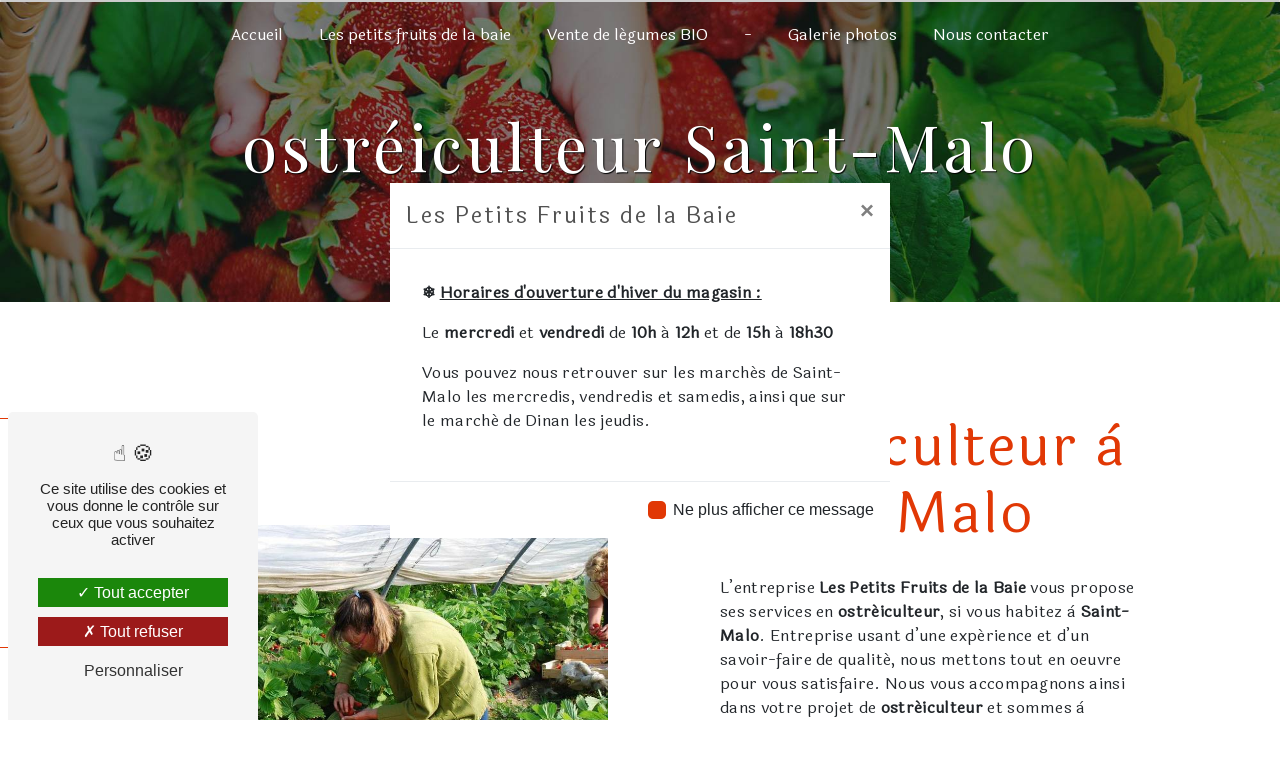

--- FILE ---
content_type: text/html; charset=UTF-8
request_url: https://petits-fruits-de-la-baie.fr/fr/page/ostreiculteur/saint-malo
body_size: 10796
content:
<!doctype html>
<html lang="fr">
<head>
    <meta charset="UTF-8"/>
    <meta name="viewport" content="width=device-width, initial-scale=1, shrink-to-fit=no">
    <title>ostréiculteur Saint-Malo - Les Petits Fruits de la Baie</title>
    <script type="text/javascript" src="/bundles/tarteaucitron/tarteaucitron_services.js"></script>
<script type="text/javascript" src="/bundles/tarteaucitron/tarteaucitron.js"></script>
<script type="text/javascript"
        id="init_tac"
        data-iconposition="BottomLeft"
        data-bodyposition="bottom"
        data-iconsrc="/bundles/tarteaucitron/logo-cookies.svg"
        src="/bundles/tarteaucitron/inittarteaucitron.js"></script>

                                <link rel="stylesheet" href="/css/5ccad3b.css" type="text/css"/>
                                <link href="https://fonts.googleapis.com/css?family=Laila&display=swap" rel="stylesheet">    <link rel="shortcut icon" type="image/png" href="/uploads/media/images/cms/medias/4fc37b9209e2c62e3f4749d441bfd1d77922024b.png"/><meta name="keywords" content=""/>
    <meta name="description" content=""/>

    

                        <script src="/js/88d60ce.js"></script>
                <style>
                .primary-color {
            color: #37aa81;
        }

        .primary-color {
            color: #37aa81;
        }

        .secondary-bg-color {
            background-color: #e13805;
        }

        .secondary-color {
            color: #e13805;
        }

        .tertiary-bg-color {
            background-color: #fff;
        }

        .tertiary-color {
            color: #fff;
        }

        .config-font {
            font-family: Laila, sans-serif;
        }
        html{overflow-x:hidden}@font-face{font-family:Laila, sans-serif;font-style:normal;font-weight:400;src:local('sans serif'), local('sans-serif'), local(Laila);font-display:swap;}h1{color:#e13805;font-family:Laila, sans-serif;letter-spacing:4px}h2{color:#121212;font-family:Laila, sans-serif;letter-spacing:2px}h3{color:#515151;font-size:1.5em;font-family:Laila, sans-serif;letter-spacing:2px}h4{color:#515151;font-family:Laila, sans-serif;letter-spacing:2px}h5{color:#515151;font-family:Laila, sans-serif;letter-spacing:2px}h6{color:#515151;font-family:Laila, sans-serif;letter-spacing:2px}a{color:#e13805}a:hover,a:focus{text-decoration:none;opacity:0.8;transition:0.3s}.scrollTop{background-color:#e13805;color:#fff}.scrollTop:hover{background-color:#e13805;opacity:0.8;color:#fff}.modal-content .custom-control-input:active,.modal-content .custom-control-label::before{background-color:#e13805 !important}.modal-content .custom-control-input:focus,.modal-content .custom-control-label::before{box-shadow:0 0 0 1px #e13805 !important}p{font-family:Laila, sans-serif;letter-spacing:0.02em !important}.btn{transition:all 0.3s;border:1px solid #2b2b2b;background:transparent;color:#595959;border-radius:0;padding:15px 53px;letter-spacing:1px;text-transform:uppercase;font-size:13px}.map-full-width{padding:0}.error-content .btn-error{border:1px solid #e13805;background-color:#e13805;color:#fff;transition:all 0.3s}.error-content .btn-three-columns:hover{opacity:0.5;margin-left:20px}.affix-top{background-color:transparent}.affix-top li a,.affix-top .navbar-brand{font-family:Laila, sans-serif;letter-spacing:2px;transition:0.3s;text-align:center}.top-menu .navbar-brand{font-family:Laila, sans-serif}.affix{background-color:#fff}.affix li a{font-family:Laila, sans-serif;color:#787878 !important;letter-spacing:2px;transition:0.3s;text-align:center}.top-menu .btn-call-to-action{background-color:#e13805 !important;font-family:Laila, sans-serif;border:none}.top-menu li a:hover,.top-menu li .dropdown-menu li a:hover{opacity:0.9;font-family:Laila, sans-serif;color:#e13805 !important}.top-menu .active > a:first-child,.top-menu .dropdown-menu .active,.top-menu .dropdown-menu .active a:hover{background-color:#e13805 !important;color:#fff !important}.top-menu .dropdown-menu:before{border-color:transparent transparent #e13805 transparent}.top-menu .dropdown-menu li:first-child{border-top:1px solid #e13805}.top-menu .dropdown-menu li{padding:8px 15px}@media (max-width:992px){.affix-top li a{font-family:Laila, sans-serif;color:#333 !important;letter-spacing:2px;transition:0.3s;font-size:15px}.navbar-toggler{background-color:#e13805;border:0}.top-menu{padding:0}.navbar-collapse .dropdown{border-top:1px solid #fbfbfb}.top-menu .navbar-collapse .dropdown .icon-dropdown{color:#e13805 !important}.navbar-collapse{border-top:2px solid #e13805;background-color:#fff;overflow:scroll}.top-menu .dropdown-menu li:first-child,.top-menu .nav-item,.top-menu .dropdown .nav-item{border:none}}#sidebar{background-color:#fff}.sidebar .sidebar-header strong{color:#757575;font-family:Laila, sans-serif;letter-spacing:4px;font-size:1.5em}.hamburger.is-open .hamb-top,.hamburger.is-open .hamb-middle,.hamburger.is-open .hamb-bottom,.hamburger.is-closed .hamb-top,.hamburger.is-closed .hamb-middle,.hamburger.is-closed .hamb-bottom{background:#e13805}.sidebar li a{font-family:Laila, sans-serif;letter-spacing:1px;font-size:17px;color:#787878;transition:all 0.3s}.sidebar li ul li a{font-size:15px}.sidebar .active > a:first-child{color:#e13805 !important}.sidebar li .nav-link:hover{color:#e13805;padding-left:25px}.dropdown-toggle{color:#e13805 !important}.sidebar .social-network ul li a{background-color:#e13805;color:#fff}.social-network ul::before{background-color:#e13805}.slider-content .home-slider-text h1{font-size:5.5em}.slider-content .home-slider-text h2{font-size:2em}.slider-content .logo-content img{max-width:300px;height:auto}.slider-content p{color:#fff}.slider-content .line-slider-content .line,.line2,.line3,.line4{background:#fff}.slider-content .carousel-indicators .active{background-color:#37aa81}.slider-content .btn-slider{color:#fff;border-color:#fff}.slider-content .btn-slider-call-to-action{color:#fff;border-color:#fff}.slider-content .background-pattern{opacity:0.2}.slider-content .background-opacity-slider{background-color:#000;opacity:0.4}.two-columns-content h2{font-family:Laila, sans-serif;color:#e13805}.two-columns-content .btn-two-columns:hover{margin-left:20px}.opacity-left{background-color:#37aa81}.two-columns-presentation-content .bloc-left .text-content h1{color:#1b1b1b;text-shadow:1px 2px 3px rgba(150, 150, 150, 0.86)}.two-columns-presentation-content .bloc-left .text-content h2{color:#e13805;text-shadow:1px 2px 3px rgba(150, 150, 150, 0.86)}.two-columns-presentation-content .logo-content img{max-width:300px;height:auto}.bloc-left .typewrite{color:#525252;font-family:Laila, sans-serif;font-size:2em}.bloc-left .btn-two-columns-presentation{font-family:Laila, sans-serif}.bloc-left .btn-two-columns-presentation-call-to-action{font-family:Laila, sans-serif}.bloc-left .btn-two-columns-presentation-call-to-action:hover,.btn-two-columns-presentation-call-to-action:focus{opacity:0.8}.opacity-right{background-color:#e13805}.bloc-right .typewrite{color:#525252;font-family:Laila, sans-serif;font-size:2em}.two-columns-presentation-content .bloc-right .text-content h1{color:#fff;text-shadow:1px 2px 3px rgba(150, 150, 150, 0.86)}.two-columns-presentation-content .bloc-right .text-content h2{color:#fff;text-shadow:1px 2px 3px rgba(150, 150, 150, 0.86)}.bloc-right .btn-two-columns-presentation{font-family:Laila, sans-serif}.bloc-right .btn-two-columns-presentation-call-to-action{font-family:Laila, sans-serif}.bloc-right .btn-two-columns-presentation-call-to-action:hover,.btn-two-columns-presentation-call-to-action:focus{opacity:0.8}.three-columns-content .btn-three-columns{transition:all 0.3s}.three-columns-content .btn-three-columns:hover{opacity:0.5;margin-left:20px}.two-columns-slider-content h2{font-family:Laila, sans-serif;font-style:italic;letter-spacing:2px;color:#e13805;font-size:3em}.two-columns-slider-content .text-content .bloc-left{background-color:#fff;-webkit-box-shadow:10px 10px 29px -23px rgba(0, 0, 0, 1);-moz-box-shadow:10px 10px 29px -23px rgba(0, 0, 0, 1);box-shadow:10px 10px 29px -23px rgba(0, 0, 0, 1)}.two-columns-slider-content .text-content .bloc-right{background-color:#fff;-webkit-box-shadow:-10px 10px 29px -23px rgba(0, 0, 0, 1);-moz-box-shadow:-10px 10px 29px -23px rgba(0, 0, 0, 1);box-shadow:-10px 10px 29px -23px rgba(0, 0, 0, 1)}.two-columns-slider-content .btn-two-columns{transition:all 0.3s;border:1px solid #2b2b2b;background:transparent;color:#595959;border-radius:0;padding:15px 53px;letter-spacing:1px;text-transform:uppercase;font-size:13px}.two-columns-slider-content .btn-two-columns:hover{opacity:0.5;margin-left:20px}.two-columns-slider-content .carousel-caption span{color:#fff;font-family:Laila, sans-serif;font-style:italic;letter-spacing:2px;text-shadow:1px 2px 3px rgba(150, 150, 150, 0.86)}.two-columns-slider-content .carousel-indicators .active{background-color:#e13805}.video-container .opacity-video{background-color:#000;opacity:0.1}.video-container .text-content h2{color:#fff}.video-container .logo-content img{max-width:300px;height:auto}.video-container .text-content p{color:#fff}.video-container .btn-video-call-to-action:hover{opacity:0.8}.video-container .background-pattern{opacity:0.2}@media (max-width:992px){.video-container .text-content img{max-height:150px;width:auto}}.banner-video-content .opacity-banner{opacity:0.3;background-color:#fff}.banner-content .btn{color:#fff;border-color:#fff}.banner-video-content h1{font-size:3.5em;text-shadow:1px 2px 3px rgba(150, 150, 150, 0.86)}.banner-video-content h2{color:#fff;text-shadow:1px 2px 3px rgba(150, 150, 150, 0.86)}@media (max-width:575.98px){.banner-video-content h1{font-size:2em}.banner-video-content h2{font-size:1em}}.form-contact-content h4{font-size:2.5em;color:#e13805}.form-contact-content .form-control:focus{border-color:#e13805;box-shadow:0 0 0 0.2em rgba(246, 224, 176, 0.35)}.form-contact-content .sending-message i{color:#e13805}.form-guest-book-content h4{font-size:2.5em;color:#e13805}.form-guest-book-content .form-control:focus{border-color:#e13805;box-shadow:0 0 0 0.2em rgba(246, 224, 176, 0.35)}.form-guest-book-content .sending-message i{color:#e13805}.activity-content .btn-content a{font-family:Laila, sans-serif;font-style:italic;letter-spacing:2px;background-color:#e13805;color:#fff}.activity-content .btn-content a:hover{background-color:#fff;color:#e13805;opacity:1}.activity-content p{font-family:Laila, sans-serif}.activity-content .title-content h3{font-size:4em;color:#e13805}.activity-content .text-content p{font-size:14px}.partners-content button.owl-prev,.partners-content button.owl-next{background-color:#e13805 !important;color:#fff}.partners-content p{font-family:Laila, sans-serif}.partners-content h3{font-size:4em;color:#e13805}.guest-book-content .item .avatar{background-color:#e13805 !important;color:#fff}.guest-book-content strong{font-family:Laila, sans-serif;color:#e13805 !important}.guest-book-content p{font-family:Laila, sans-serif}.informations-content{background-color:#e13805}.informations-content p,.informations-content strong{font-family:Laila, sans-serif}.informations-content i{color:#000}.footer-content{background-color:#e13805;color:#484848}.footer-content .btn-seo{font-family:Laila, sans-serif;border:none}.footer-content a{color:#fff}.seo-page h2,.seo-page .title-form{color:#e13805;font-family:Laila, sans-serif;color:#e13805}.seo-page .form-control:focus{border-color:#e13805;box-shadow:0 0 0 0.2em rgba(246, 224, 176, 0.35)}.seo-page .sending-message i{color:#e13805}.articles-list-content .item-content .item .category .item-category{font-family:Laila, sans-serif;color:#fff;background-color:#e13805}.articles-list-content .item-content .item .btn-article{background-color:#e13805;color:#fff;border:none}.article-page-content .btn-article-page{font-family:Laila, sans-serif;color:#e13805;border:1px solid #e13805}.article-page-content .category-article-page{font-family:Laila, sans-serif;color:#fff;background-color:#e13805}.services-list-content .item-content .item .category{font-family:Laila, sans-serif;color:#e13805}.services-list-content .item-content .item .link{font-family:Laila, sans-serif;letter-spacing:5px}.service-page-content .category-service-page{font-family:Laila, sans-serif;color:#fff;background-color:#e13805}.products-list-content .item-content .item .category{font-family:Laila, sans-serif;color:#e13805}.products-list-content .item-content .item .link{font-family:Laila, sans-serif;letter-spacing:5px}.product-page-content .category-product-page{font-family:Laila, sans-serif;color:#fff;background-color:#e13805}.cookieinfo{background-color:#e13805;font-family:Laila, sans-serif;color:#000}.cookieinfo .btn-cookie{background-color:#fff}.cookieinfo a{color:#fff}.document-content .background-pattern{background-color:#e13805}.document-content .title-content strong{font-family:Laila, sans-serif}.items-content{background-color:#e13805}.after-before-content h1,.after-before-content h2,.after-before-content h3,.after-before-content h4{font-family:Laila, sans-serif;color:#e13805}.collapse-container .icofont-container{background-color:#e13805}.schedule-content{background-color:#e13805}.schedule-content-items:nth-child(2n+1){background:#f5f5f5}.schedule-content-items-active{background-color:#f7841f !important;color:#f9f9f9;opacity:0.5}h1,.two-columns-content h2,.activity-content h2,.text-bloc-content h2,.parallax h3,.sidebar .sidebar-header strong,.form-contact-content h2,.informations-content .item-content .item strong,.top-menu .navbar-brand,.gallery-content h2{font-family:'Playfair Display', serif}.video-container h1{font-size:5em;color:#fff;letter-spacing:4px;margin-bottom:7px;text-shadow:1px 1px 1px #000}.video-container h2{font-size:2.3em !important;color:#fff !important;letter-spacing:7px;padding-bottom:1%;font-weight:300;text-shadow:1px 1px 1px #000}.video-container .opacity-video{background:radial-gradient(circle, rgba(225, 56, 5, .3) 0%, rgba(255, 56, 5, 0.1) 100%);opacity:1}.video-container .text-content{padding-left:5%;width:100%}@media (max-width:992px){.video-container h1{font-size:3.2em !important}.video-container h2{font-size:1.3em !important}.video-container .text-content img{max-height:150px;width:auto}.video-container .logo-content img{max-width:300px;height:auto}.video-container video{width:auto;height:100%}.video-container .text-content{padding-left:5%;width:100%}}@media (max-width:575.98px){.video-container h1{font-size:2.2em !important}.video-container h2{font-size:1.1em !important;letter-spacing:3px}.video-container .btn{width:70%;margin:0 0 0.5em 0 !important}.video-container .text-content .content .logo-content img{max-height:150px;width:auto}.video-container .text-content .content .logo-content{display:inherit !important}.video-container .text-content .content{height:auto}.video-container{height:80vh}}.banner-content h1{color:#fff;margin-bottom:12px;font-size:4em}.seo-page .banner-content h1{text-shadow:1px 1px 1px #000}.banner-content h2{color:#fff;text-transform:uppercase;font-size:2em}.banner-content .opacity-banner{background:radial-gradient(circle, rgba(0, 0, 0, .5) 0%, rgba(0, 0, 0, 0.2) 100%)}.banner-content .text-content .logo-content{text-align:start}@media (max-width:1199.98px){.banner-content h1{font-size:3.4em !important}.banner-content h2{font-size:1.7em !important}}@media (max-width:992px){.banner-content h1{font-size:2.5em !important}.banner-content h2{font-size:1.5em !important}}@media (max-width:575.98px){.banner-content h1{font-size:2em !important}.banner-content h2{font-size:1.2em !important}}.top-menu li{height:100%}.affix{box-shadow:2px 2px 5px #e13805;margin:0.5%}.affix-top .navbar-collapse{justify-content:center !important}.affix li a,.affix li a:hover,.affix-top li a,.affix-top li a:hover{text-shadow:none}.affix-top li a{letter-spacing:0}.affix li a{color:#000 !important;letter-spacing:0}@media (min-width:992px){.affix-top .navbar-brand{display:none}}.top-menu .navbar-brand{font-size:2em}.top-menu .navbar-brand:hover{color:#e13805}@media (max-width:991px){.top-menu .navbar-brand{font-size:1.7em}.page-accueil .affix-top{width:100%}}@media (max-width:575.98px){.top-menu .navbar-brand{font-size:1.5em}}.form-content .btn-contact-form,.form-contact-content .btn-contact-form,.informations-seo-content .btn-seo,.image-full-width-text-content .btn-image-full-width-text,.two-columns-content .bloc-right .btn-two-columns,.two-columns-content .bloc-left .btn-two-columns,.video-container .btn-video,.slider-content .btn-slider,.slider-content .btn-slider-call-to-action:hover,.parallax .btn-three-columns-text-call-to-action a,.btn-custom{background-color:#37aa81;color:#fff;border-radius:4em !important;border:none}.form-content .btn-contact-form:hover,.form-contact-content .btn-contact-form:hover,.informations-seo-content .btn-seo:hover,.image-full-width-text-content .btn-image-full-width-text:hover,.two-columns-content .bloc-right .btn-two-columns:hover,.two-columns-content .bloc-left .btn-two-columns:hover,.video-container .btn-video:hover,.slider-content .btn-slider:hover,.slider-content .btn-slider-call-to-action,.parallax .btn-three-columns-text-call-to-action a:hover,.btn-custom:hover,.video-container .btn-video-call-to-action:hover{opacity:1;background-color:#37aa81;color:#fff;border:none;border-radius:4em !important}.two-columns-content .btn-content{justify-content:flex-start}.video-container .btn-video-call-to-action{background-color:#fff;border:1px solid #37aa81;border-radius:2em;color:#37aa81;font-size:16px;padding:12px 45px}.btn-activity{border:1px solid #e13805;background:transparent;color:#e13805;border-radius:4em !important}.btn-activity:hover{background-color:#e13805;border:1px solid #fff;color:#fff;border-radius:4em !important}.activity-content h3{margin-bottom:3%;color:#000;text-align:center}.activity-content .bloc-content .text-content{padding:2em;background-color:transparent;height:100%;overflow:hidden;position:absolute;z-index:9999;top:0;width:60%;display:flex;align-items:center;flex-direction:column;flex-wrap:wrap;justify-content:center}.activity-content .bloc-content:nth-child(1) .img-content{background:no-repeat url(/uploads/media/images/cms/medias/thumb_/cms/medias/62e93b34cf420_images_large.png);background-size:cover}.activity-content .bloc-content:nth-child(2) .img-content{background:no-repeat url(/uploads/media/images/cms/medias/thumb_/cms/medias/62e938543bd63_images_large.png);background-size:cover}.activity-content .bloc-content:nth-child(3) .img-content{background:no-repeat url(/uploads/media/images/cms/medias/thumb_/cms/medias/62ea221defeb4_images_large.png);background-size:cover}.activity-content .row{justify-content:space-evenly !important}.activity-content .bloc-content .img-content img{height:65%;width:auto;float:right;position:relative;right:5%;top:15%}.activity-content .bloc-content .img-content{border:0px solid #e13805;height:640px}.activity-content .bloc-content .btn-content{display:none}.activity-content .bloc-content:hover{opacity:1;padding-top:1em;transform:scale(1.05)}.activity-content .bloc-content .btn-content a{border-radius:2em}@media (min-width:992px){.activity-content .bloc-content{flex:0 0 50%;max-width:50%}.activity-content .bloc-content .img-content{height:400px;background-color:#fff;border:none}}@media (max-width:1300px){.activity-content .bloc-content .text-content{width:100%;justify-content:flex-end}.activity-content .bloc-content .img-content img{float:none;height:50%;right:0;left:0}}@media (max-width:992px){.activity-content .bloc-content .img-content{height:300px}.activity-content .bloc-content .img-content img{top:0}}@media (max-width:575px){.activity-content h3{font-size:1.3em}}@media (max-width:400px){.activity-content .bloc-content .btn-content a{font-size:0.8em}}.avis{background-color:rgba(225, 56, 5, .1)}.avis h2{padding-bottom:3%}.gallery-content h3,.gallery-content p{color:#fff}.gallery-content .grid figure img{height:auto;object-fit:cover;opacity:0.8}.items-content .container-fluid{background-attachment:fixed !important}.items-content{background:transparent}.items-content .text-content{background:linear-gradient(220deg, rgba(0, 177, 235, 0.7) 0%, rgba(82, 189, 128, 0.9) 50%, rgba(175, 203, 8, 0.7) 100%)}.items-content a:hover{opacity:1}.items-content .col-md-6{flex:0 0 100%;max-width:100%}.items-content h3,.items-content h4,.items-content h5,.items-content li{color:#000}.items-content h3{padding-bottom:12px;text-transform:uppercase;font-size:1.4em !important}.items-content h5{font-size:1.7em;padding-bottom:4%}.items-content .img-fluid{max-width:100px;height:auto}.items-content .item .text{margin-top:3em}.items-content .item .image{margin:2em 0}.items-content .item{padding:10px}@media (max-width:992px){.items-content .col-lg-3{margin:1em 0}.items-content{padding:2em}}@media (max-width:574px){.items-content{padding:1em 0}}@keyframes floating{0%{transform:translate(0, 0px)}50%{transform:translate(0, 10px)}100%{transform:translate(0, 0px)}}.float .item:hover img,.float .item:hover i{animation:floating 1.3s infinite ease-out}.strawberry{background:no-repeat url(/uploads/media/images/cms/medias/thumb_/cms/medias/62ea6a15a496e_images_large.png);background-attachment:fixed}.vegetables{background:no-repeat url(/uploads/media/images/cms/medias/thumb_/cms/medias/62ea6c7999507_images_large.png);background-attachment:fixed}.oyster{background:no-repeat url(/uploads/media/images/cms/medias/thumb_/cms/medias/62ea6e0192f19_images_large.png);background-attachment:fixed}.two-columns-content hr{background:#e13805;height:3px;width:20%;display:inline-block;margin:12px 0 20px;border:none}.two-columns-content:hover hr{width:100%;transition:all 1.3s ease-in-out}.two-columns-content h2{font-weight:500;color:#000}.two-columns-content h3{text-transform:uppercase;letter-spacing:12px;font-size:1.1em;width:fit-content;padding-top:7px;color:#37aa81;font-weight:500}.two-columns-content{padding:4em}.two-columns-content .img-content{flex:0 0 40%;max-width:40%}.two-columns-content .text-content{flex:0 0 60%;max-width:60%}.two-columns-content .bloc-left,.two-columns-content .bloc-right{background:transparent}@media (min-width:992px){.two-columns-content .bloc-left,.two-columns-content .bloc-right{padding:5% 8%}}@media (max-width:992px){.two-columns-content .img-content{flex:0 0 100%;max-width:100%}.two-columns-content .text-content{flex:0 0 100%;max-width:100%}.two-columns-content{padding:1em}.two-columns-content h4{font-size:1.2em}}@media (max-width:766px){.two-columns-content .bloc-left,.two-columns-content .bloc-right{padding:2em}}@media (max-width:574px){.two-columns-content h2,.two-columns-text-content h2,.form-contact-content h2,.activity-content h2,.items-content h2,.articles-list-content .title-content h2,.gallery-content h2{font-size:1.8em}.two-columns-content h3,.two-columns-text-content h3{font-size:1.2em;letter-spacing:7px}.two-columns-content .bloc-left,.two-columns-content .bloc-right{padding:1em}}@media (max-width:350px){.two-columns-content h2,.two-columns-text-content h2,.form-contact-content h2,.activity-content h2,.items-content h2,.articles-list-content .title-content h2,.gallery-content h2{font-size:1.6em}.two-columns-content h3,.two-columns-text-content h3{font-size:0.9em}}@media (max-width:992px){.two-columns-content .text-content{padding:0}}.fb{align-items:center}.fb h2{color:#000;margin-bottom:20px}.fb h3{background-color:#e13805;width:fit-content;color:#fff;padding:3px 5px;text-transform:uppercase;font-size:1.2em;letter-spacing:8px}.insta .eapps-instagram-feed-posts-view{justify-content:center}@media (max-width:574px){.two-columns-text-content .item-content,.text-bloc-content{padding:1em}.fb iframe{width:100%}}.parallax .container-fluid{background-attachment:fixed !important}.parallax .text-content{background:rgba(0, 0, 0, 0.4)}.parallax h3{font-size:2.3em;margin-bottom:15px}.parallax h3,.parallax p{color:#fff}.parallax p{font-size:1.2em}.btn-three-columns-text-call-to-action{text-align:center}@media (max-width:1180px){.parallax h3{font-size:1.5em}.parallax p{font-size:1em}}@media (min-width:992px){.parallax .col-md-6{flex:0 0 65%;max-width:65%}}@media (max-width:992px){.parallax h3{font-size:1.3em}}.informations-content .item-content .item strong{font-family:'Josefin Sans', sans-serif}.form-contact-content h3{margin:10px auto;font-weight:400}.bloc-map p{margin-bottom:0}.bloc-map{padding:0em 0em}.informations-custom{background-color:#37aa81}.informations-custom .content{flex:0 0 100%;max-width:100%}.informations-custom .row{margin-right:0px;margin-left:0px}.informations-custom .item-content .row{flex:0 0 33%;max-width:100%}.informations-custom .item .row{display:flex;flex-direction:column;align-items:center}.informations-custom .item-content .item .icon-content,.informations-custom .item-content .item .informations{text-align:center}.informations-custom .item-content .item i{position:initial;font-size:6em;opacity:1}.informations-custom .item-content{display:flex}.informations-custom .item-content .item strong{font-size:1.6em;margin-bottom:15px}.informations-content .item-content .item p{color:#fff}@media (max-width:992px){.informations-custom .item-content{display:block}.horaires{display:none}}@media (max-width:768px){.informations-custom .item{padding:30px 0em !important;width:100% !important}.form-contact-content h3{font-size:1.2em}}.informations-content i{color:#fff;opacity:0.4 !important}.cookieinfo span,.informations-content,.footer-content .informations-seo-content,.informations-content .item-content .item strong,.informations-content .item-content .item a{color:#fff !important}.form-control{border:1px solid #37aa81;border-radius:2em !important}.legal-notice-content a{color:#e13805}.footer-content{background-color:#333}@media (max-width:575.98px){.form-guest-book-content{padding:2em 1em}.form-contact-content h3{font-size:1em}}.legal-notice-content h3{color:#e13805}@media (max-width:992px){.legal-notice-content{padding:4em 2em}}@media (max-width:574px){.legal-notice-content{padding:2em 1em}}.horaires{position:fixed;bottom:10%;border:1px solid #e13805;left:-263px;height:230px;background-color:#fff;color:#000;z-index:100000;text-align:center;padding:2%;transition:left 1s ease 1s}.horaires h3{text-align:left;color:#000;border:1px solid #e13805;font-size:1.3em;position:absolute;transform:rotate(-90deg);background-color:#fff;background-image:url(/uploads/media/images/cms/medias/thumb_/cms/medias/62ea4b8fc1904_images_large.png);background-position:bottom right;background-repeat:no-repeat;width:230px;padding:15px;right:-143px;top:86px;border-bottom-right-radius:10px;border-bottom-left-radius:10px;font-weight:bold}.horaires b{font-size:1.3em}.horaires:hover{left:0;transition:left 0.3s ease}@media (max-width:1500px){.horaires{left:-15%}}@media (max-width:1400px){.horaires{left:-17%}}@media (max-width:1200px){.horaires{left:-20%}}@media (max-width:992px){.horaires{left:-23%}}@media (max-width:800px){.horaires{left:-27%}}@media (max-width:650px){.horaires{left:-33%}}@media (max-width:575.98px){.horaires{left:-35%;height:200px}.horaires h3{width:200px;padding:5px 15px;right:-117px;top:81px}}@media (max-width:500px){.horaires{left:-39%}}@media (max-width:450px){.horaires{left:-43%}}@media (max-width:414px){.horaires{left:-48%}}@media (max-width:380px){.horaires{left:-50%}}@media (max-width:360px){.horaires{left:-52%}}
            </style>

            <!-- Matomo -->
<script type="text/javascript">
  var _paq = window._paq = window._paq || [];
  /* tracker methods like "setCustomDimension" should be called before "trackPageView" */
  _paq.push(['trackPageView']);
  _paq.push(['enableLinkTracking']);
  (function() {
    var u="https://vistalid-statistiques.fr/";
    _paq.push(['setTrackerUrl', u+'matomo.php']);
    _paq.push(['setSiteId', '3903']);
    var d=document, g=d.createElement('script'), s=d.getElementsByTagName('script')[0];
    g.type='text/javascript'; g.async=true; g.src=u+'matomo.js'; s.parentNode.insertBefore(g,s);
  })();
</script>
<!-- End Matomo Code -->

    
        
    <script src="https://apps.elfsight.com/p/platform.js" defer></script>
    
    <link rel="preconnect" href="https://fonts.googleapis.com">
    <link rel="preconnect" href="https://fonts.gstatic.com" crossorigin>
    <link href="https://fonts.googleapis.com/css2?family=Playfair+Display:wght@400;500;600;700;800;900&display=swap" rel="stylesheet">

</head>
    <div class="horaires" >
        <h3>Horaires</h3>
        <b>Lundi au vendredi</b><br>
        de 10h00 à 12h00<br>
        de 15h00 à 18h30<br>
        <b>Fermé le samedi<br> et dimanche</b><br>
    </div>
    
<body class="container-fluid row ">
    

    
    <div class="modal-content">
        <!-- Modal -->
        <div class="modal" id="myModal" tabindex="-1" role="dialog">
            <div class="modal-dialog modal-dialog-centered" role="document">
                <div class="modal-content">
                    <div class="modal-header">
                        <h5 class="modal-title" id="myModal">Les Petits Fruits de la Baie</h5>
                        <button type="button" class="close" id="closeModal" data-dismiss="modal" aria-label="Close">
                            <span aria-hidden="true">&times;</span>
                        </button>
                    </div>
                    <div class="modal-body">
                        <p><strong>❄️&nbsp;</strong><u><strong>Horaires d&#39;ouverture d&#39;hiver du magasin :</strong></u>&nbsp;</p>

<p>Le <strong>mercredi</strong> et <strong>vendredi</strong> de <strong>10h </strong>&aacute;<strong> 12h</strong> et de <strong>15h </strong>&aacute;<strong> 18h30</strong></p>

<p>Vous pouvez nous retrouver sur les march&eacute;s de Saint-Malo les mercredis, vendredis et samedis, ainsi que sur le march&eacute; de Dinan les jeudis.</p>
                    </div>
                    <div class="modal-footer">
                        <div class="custom-control custom-checkbox">
                            <input type="checkbox" class="custom-control-input" id="checkboxModal">
                            <label class="custom-control-label"
                                   for="checkboxModal">Ne plus afficher ce message</label>
                        </div>
                    </div>
                </div>
            </div>
        </div>
    </div>
<div class="container-fluid">
                <nav id="navbar" class="navbar navbar-expand-lg fixed-top navbar-top top-menu affix-top">
            <a class="navbar-brand" href="/fr">
                                    <img  alt="Untitled design"  title="Untitled design"  src="/uploads/media/images/cms/medias/thumb_/cms/medias/693fea05cc521_images_small.png"  width="200"  height="46"  srcset="/uploads/media/images/cms/medias/thumb_/cms/medias/693fea05cc521_images_small.png 200w, /uploads/media/images/cms/medias/dd902cb32ae5c3338d03210741438192f79a619b.png 805w"  sizes="(max-width: 200px) 100vw, 200px"  loading="lazy" />
                            </a>
            <button class="navbar-toggler" type="button" data-toggle="collapse" data-target="#navbarsExampleDefault"
                    aria-controls="navbarsExampleDefault" aria-expanded="false" aria-label="Nav Bar">
                <span class="navbar-toggler-icon"></span>
            </button>

            <div class="collapse navbar-collapse justify-content-end" id="navbarsExampleDefault">
                                                                <ul class="navbar-nav">
                            
                <li class="first">                    <a class="nav-link" href="/fr/page/accueil">Accueil</a>
    
                            

    </li>


                    
                <li class="">                    <a class="nav-link" href="/fr/page/les-petits-fruits-de-la-baie">Les petits fruits de la baie</a>
    
                            

    </li>


                    
                <li class="">                    <a class="nav-link" href="/fr/page/vente-de-legumes-bio">Vente de légumes BIO</a>
    
                            

    </li>


                    
                <li class="">                    <a class="nav-link" href="/fr/page/production-et-vente-d-huitres">-</a>
    
                            

    </li>


                    
                <li class="">                    <a class="nav-link" href="/fr/page/galerie-photos">Galerie photos</a>
    
                            

    </li>


                    
                <li class="last">                    <a class="nav-link" href="/fr/page/contact">Nous contacter</a>
    
                            

    </li>



    </ul>


                                
                <div class="social-network">
                                    </div>
                            </div>
        </nav>
    
    
    <div role="main" id="content"
         class="margin-top-main container-fluid">
                <div class="container-fluid">
                            <div class="container-fluid seo-page">
        <div class="container-fluid banner-content"
                                    style="background: url('/uploads/media/images/cms/medias/thumb_/cms/medias/62ea7ed5b2301_images_large.jpeg') no-repeat center center; background-size: cover;"
                        >
            <h1 class="display-3">ostréiculteur Saint-Malo</h1>
        </div>
        <div class="container-fluid">
            <div class="row informations-seo-content">
                <div class="col-md-6 col-sm-12 image-content">
                                            <img  alt="Récolte de fraises - Les Petits Fruits de la Baie"  title="Récolte de fraises - Les Petits Fruits de la Baie"  src="/uploads/media/images/cms/medias/thumb_/cms/medias/62ea7ef237767_images_medium.jpeg"  width="1000"  height="669"  srcset="/uploads/media/images/cms/medias/thumb_/cms/medias/62ea7ef237767_images_picto.jpeg 25w, /uploads/media/images/cms/medias/thumb_/cms/medias/62ea7ef237767_images_small.jpeg 200w, /uploads/media/images/cms/medias/thumb_/cms/medias/62ea7ef237767_images_medium.jpeg 1000w, /uploads/media/images/cms/medias/thumb_/cms/medias/62ea7ef237767_images_large.jpeg 2300w, /uploads/media/images/cms/medias/9003202ee34ce4ff92772c590875c7a72267c6d5.jpeg 1024w"  sizes="(max-width: 1000px) 100vw, 1000px"  class="img-fluid"  loading="lazy" />
                                    </div>
                <div class="col-md-6 col-sm-12 text-content">
                    <h2 class="display-3">ostréiculteur à Saint-Malo</h2>
                    <p>L’entreprise <strong>Les Petits Fruits de la Baie</strong> vous propose ses services en <strong>ostréiculteur</strong>, si vous habitez à <strong>Saint-Malo</strong>. Entreprise usant d’une expérience et d’un savoir-faire de qualité, nous mettons tout en oeuvre pour vous satisfaire. Nous vous accompagnons ainsi dans votre projet de <strong>ostréiculteur</strong> et sommes à l’écoute de vos besoins. Si vous habitez à <strong>Saint-Malo</strong>, nous sommes à votre disposition pour vous transmettre les renseignements nécessaires à votre projet de <strong>ostréiculteur</strong>. Notre métier est avant tout notre passion et le partager avec vous renforce encore plus notre désir de réussir. Toute notre équipe est qualifiée et travaille avec propreté et rigueur.</p>
                    <div class="container text-right">
                        <a href="/fr/page/accueil" class="btn btn-seo"><i
                                    class="icofont-info-square"></i> En savoir plus
                        </a>
                    </div>
                </div>
            </div>
        </div>
                    <div>
                <div class="container-fluid form-content">
                    <div class="container-fluid title-form">
                        <strong>Contactez nous</strong>
                    </div>
                                            <div class="container">
                                                    </div>
                                        <form name="front_contact" method="post">
                    <div class="container">
                        <div class="row justify-content-center">
                            <div class="col-lg-3">
                                <div class="form-group">
                                    <input type="text" id="front_contact_first_name" name="front_contact[first_name]" required="required" class="form-control" placeholder="Prénom" />
                                </div>
                            </div>
                            <div class="col-lg-3">
                                <div class="form-group">
                                    <input type="text" id="front_contact_last_name" name="front_contact[last_name]" required="required" class="form-control" placeholder="Nom" />
                                </div>
                            </div>
                            <div class="col-lg-3">
                                <div class="form-group">
                                    <input type="tel" id="front_contact_phone" name="front_contact[phone]" class="form-control" placeholder="Téléphone" />
                                </div>
                            </div>
                            <div class="col-lg-3">
                                <div class="form-group">
                                    <input type="email" id="front_contact_email" name="front_contact[email]" required="required" class="form-control" placeholder="Email" />
                                </div>
                            </div>
                            <div class="col-lg-12 mt-1">
                                <div class="form-group">
                                    <input type="text" id="front_contact_subject" name="front_contact[subject]" required="required" class="form-control" placeholder="Objet" />
                                </div>
                            </div>
                            <div class="col-lg-12 mt-1">
                                <div class="form-group ">
                                    <textarea id="front_contact_message" name="front_contact[message]" required="required" class="form-control" placeholder="Message" rows="6"></textarea>
                                </div>
                            </div>
                            <div class="col-lg-12 mt-1">
                                <div class="form-group">
                                    <label>Combien font 
                                        trois plus un</label>
                                    <select id="front_contact_question" name="front_contact[question]" class="form-control"><option value="0">0</option><option value="1">1</option><option value="2">2</option><option value="3">3</option><option value="4">4</option><option value="5">5</option><option value="6">6</option><option value="7">7</option><option value="8">8</option><option value="9">9</option><option value="10">10</option><option value="11">11</option><option value="12">12</option><option value="13">13</option><option value="14">14</option><option value="15">15</option><option value="16">16</option><option value="17">17</option><option value="18">18</option><option value="19">19</option><option value="20">20</option></select>
                                </div>
                            </div>
                            <div class="col-lg-12">
                                <div class="form-group ">
                                    <div class="form-check">
                                        <input type="checkbox" id="front_contact_legal" name="front_contact[legal]" required="required" class="form-check-input" required="required" value="1" />
                                        <label class="form-check-label"
                                               for="contact_submit_contact">En cochant cette case, j&#039;accepte les conditions particulières ci-dessous **</label>
                                    </div>
                                </div>
                            </div>
                            <div class="col-lg-12 mt-1">
                                <div class="form-group text-right">
                                    <button type="submit" id="front_contact_submit_contact" name="front_contact[submit_contact]" class="btn btn-contact-form">Envoyer</button>
                                </div>
                            </div>
                        </div>
                    </div>
                    <input type="hidden" id="front_contact_contact_verification" name="front_contact[contact_verification]" value="4" />
                    <input type="hidden" id="front_contact_selected_society" name="front_contact[selected_society]" value="p.f.b@cegetel.net" />
                    
            <link rel="stylesheet" href="/bundles/prrecaptcha/css/recaptcha.css">
    
    <script src="https://www.google.com/recaptcha/api.js?render=6Ld_bHEiAAAAAKM5jZxuOgJHbZYsGfWtZhRkT36_" async defer></script>

    <script >
        document.addEventListener("DOMContentLoaded", function() {
            var recaptchaField = document.getElementById('front_contact_captcha');
            if (!recaptchaField) return;

            var form = recaptchaField.closest('form');
            if (!form) return;

            form.addEventListener('submit', function (e) {
                if (recaptchaField.value) return;

                e.preventDefault();

                grecaptcha.ready(function () {
                    grecaptcha.execute('6Ld_bHEiAAAAAKM5jZxuOgJHbZYsGfWtZhRkT36_', {
                        action: 'form'
                    }).then(function (token) {
                        recaptchaField.value = token;
                        form.submit();
                    });
                });
            });
        });
    </script>

    
    <input type="hidden" id="front_contact_captcha" name="front_contact[captcha]" />

            <div class="recaptcha-text">
            Ce site est protégé par reCAPTCHA. Les
    <a href="https://policies.google.com/privacy">règles de confidentialité</a>  et les
    <a href="https://policies.google.com/terms">conditions d'utilisation</a>  de Google s'appliquent.

        </div>
    <input type="hidden" id="front_contact__token" name="front_contact[_token]" value="zoF7Y8C14Re9uUA_aSA0jpcbIN6dSjMnPMicabQ8nT0" /></form>
                    <div class="container">
                        <p class="legal-form">**
                            Les données personnelles communiquées sont nécessaires aux fins de vous contacter et sont enregistrées dans un fichier informatisé. Elles sont destinées à  et ses sous-traitants dans le seul but de répondre à votre message. Les données collectées seront communiquées aux seuls destinataires suivants:   . Vous disposez de droits d’accès, de rectification, d’effacement, de portabilité, de limitation, d’opposition, de retrait de votre consentement à tout moment et du droit d’introduire une réclamation auprès d’une autorité de contrôle, ainsi que d’organiser le sort de vos données post-mortem. Vous pouvez exercer ces droits par voie postale à l'adresse  ou par courrier électronique à l'adresse . Un justificatif d'identité pourra vous être demandé. Nous conservons vos données pendant la période de prise de contact puis pendant la durée de prescription légale aux fins probatoires et de gestion des contentieux. Vous avez le droit de vous inscrire sur la liste d'opposition au démarchage téléphonique, disponible à cette adresse: <a target='_blank' href='https://www.bloctel.gouv.fr/'>Bloctel.gouv.fr</a>. Consultez le site cnil.fr pour plus d’informations sur vos droits.
                        </p>
                    </div>
                </div>
            </div>
            </div>
        </div>
        <footer class="footer-content">
            <div class="container text-center seo-content">
                <a class="btn btn-seo" data-toggle="collapse" href="#frequently_searched" role="button"
                   aria-expanded="false" aria-controls="frequently_searched">
                    Recherches fréquentes
                </a>
                <div class="collapse" id="frequently_searched">
                                            <a href="/fr/page/producteur-de-fraises/saint-meloir-des-ondes">producteur de fraises Saint-Méloir-des-Ondes - </a>
                                            <a href="/fr/page/producteur-de-fraises/la-fresnais">producteur de fraises La Fresnais - </a>
                                            <a href="/fr/page/producteur-de-fraises/saint-malo">producteur de fraises Saint-Malo - </a>
                                            <a href="/fr/page/producteur-de-fraises/cancale">producteur de fraises Cancale - </a>
                                            <a href="/fr/page/producteur-de-fraises/dinard">producteur de fraises Dinard - </a>
                                            <a href="/fr/page/producteur-de-fraises/dinan">producteur de fraises Dinan - </a>
                                            <a href="/fr/page/producteur-de-fraises/dol-de-bretagne">producteur de fraises Dol-de-Bretagne - </a>
                                            <a href="/fr/page/producteur-de-fraises/pontorson">producteur de fraises Pontorson - </a>
                                            <a href="/fr/page/producteur-de-fraises/miniac-morvan">producteur de fraises Miniac-Morvan - </a>
                                            <a href="/fr/page/producteur-de-fraises/mont-saint-michel">producteur de fraises Mont-Saint-Michel - </a>
                                            <a href="/fr/page/producteur-de-kiwis/saint-meloir-des-ondes">producteur de kiwis Saint-Méloir-des-Ondes - </a>
                                            <a href="/fr/page/producteur-de-kiwis/la-fresnais">producteur de kiwis La Fresnais - </a>
                                            <a href="/fr/page/producteur-de-kiwis/saint-malo">producteur de kiwis Saint-Malo - </a>
                                            <a href="/fr/page/producteur-de-kiwis/cancale">producteur de kiwis Cancale - </a>
                                            <a href="/fr/page/producteur-de-kiwis/dinard">producteur de kiwis Dinard - </a>
                                            <a href="/fr/page/producteur-de-kiwis/dinan">producteur de kiwis Dinan - </a>
                                            <a href="/fr/page/producteur-de-kiwis/dol-de-bretagne">producteur de kiwis Dol-de-Bretagne - </a>
                                            <a href="/fr/page/producteur-de-kiwis/pontorson">producteur de kiwis Pontorson - </a>
                                            <a href="/fr/page/producteur-de-kiwis/miniac-morvan">producteur de kiwis Miniac-Morvan - </a>
                                            <a href="/fr/page/producteur-de-kiwis/mont-saint-michel">producteur de kiwis Mont-Saint-Michel - </a>
                                            <a href="/fr/page/primeur/saint-meloir-des-ondes">primeur Saint-Méloir-des-Ondes - </a>
                                            <a href="/fr/page/primeur/la-fresnais">primeur La Fresnais - </a>
                                            <a href="/fr/page/primeur/saint-malo">primeur Saint-Malo - </a>
                                            <a href="/fr/page/primeur/cancale">primeur Cancale - </a>
                                            <a href="/fr/page/primeur/dinard">primeur Dinard - </a>
                                            <a href="/fr/page/primeur/dinan">primeur Dinan - </a>
                                            <a href="/fr/page/primeur/dol-de-bretagne">primeur Dol-de-Bretagne - </a>
                                            <a href="/fr/page/primeur/pontorson">primeur Pontorson - </a>
                                            <a href="/fr/page/primeur/miniac-morvan">primeur Miniac-Morvan - </a>
                                            <a href="/fr/page/primeur/mont-saint-michel">primeur Mont-Saint-Michel - </a>
                                            <a href="/fr/page/producteurs-de-fruits/saint-meloir-des-ondes">producteurs de fruits Saint-Méloir-des-Ondes - </a>
                                            <a href="/fr/page/producteurs-de-fruits/la-fresnais">producteurs de fruits La Fresnais - </a>
                                            <a href="/fr/page/producteurs-de-fruits/saint-malo">producteurs de fruits Saint-Malo - </a>
                                            <a href="/fr/page/producteurs-de-fruits/cancale">producteurs de fruits Cancale - </a>
                                            <a href="/fr/page/producteurs-de-fruits/dinard">producteurs de fruits Dinard - </a>
                                            <a href="/fr/page/producteurs-de-fruits/dinan">producteurs de fruits Dinan - </a>
                                            <a href="/fr/page/producteurs-de-fruits/dol-de-bretagne">producteurs de fruits Dol-de-Bretagne - </a>
                                            <a href="/fr/page/producteurs-de-fruits/pontorson">producteurs de fruits Pontorson - </a>
                                            <a href="/fr/page/producteurs-de-fruits/miniac-morvan">producteurs de fruits Miniac-Morvan - </a>
                                            <a href="/fr/page/producteurs-de-fruits/mont-saint-michel">producteurs de fruits Mont-Saint-Michel - </a>
                                            <a href="/fr/page/vente-de-legumes/saint-meloir-des-ondes">vente de légumes Saint-Méloir-des-Ondes - </a>
                                            <a href="/fr/page/vente-de-legumes/la-fresnais">vente de légumes La Fresnais - </a>
                                            <a href="/fr/page/vente-de-legumes/saint-malo">vente de légumes Saint-Malo - </a>
                                            <a href="/fr/page/vente-de-legumes/cancale">vente de légumes Cancale - </a>
                                            <a href="/fr/page/vente-de-legumes/dinard">vente de légumes Dinard - </a>
                                            <a href="/fr/page/vente-de-legumes/dinan">vente de légumes Dinan - </a>
                                            <a href="/fr/page/vente-de-legumes/dol-de-bretagne">vente de légumes Dol-de-Bretagne - </a>
                                            <a href="/fr/page/vente-de-legumes/pontorson">vente de légumes Pontorson - </a>
                                            <a href="/fr/page/vente-de-legumes/miniac-morvan">vente de légumes Miniac-Morvan - </a>
                                            <a href="/fr/page/vente-de-legumes/mont-saint-michel">vente de légumes Mont-Saint-Michel - </a>
                                            <a href="/fr/page/magasin-a-la-ferme/saint-meloir-des-ondes">magasin à la ferme Saint-Méloir-des-Ondes - </a>
                                            <a href="/fr/page/magasin-a-la-ferme/la-fresnais">magasin à la ferme La Fresnais - </a>
                                            <a href="/fr/page/magasin-a-la-ferme/saint-malo">magasin à la ferme Saint-Malo - </a>
                                            <a href="/fr/page/magasin-a-la-ferme/cancale">magasin à la ferme Cancale - </a>
                                            <a href="/fr/page/magasin-a-la-ferme/dinard">magasin à la ferme Dinard - </a>
                                            <a href="/fr/page/magasin-a-la-ferme/dinan">magasin à la ferme Dinan - </a>
                                            <a href="/fr/page/magasin-a-la-ferme/dol-de-bretagne">magasin à la ferme Dol-de-Bretagne - </a>
                                            <a href="/fr/page/magasin-a-la-ferme/pontorson">magasin à la ferme Pontorson - </a>
                                            <a href="/fr/page/magasin-a-la-ferme/miniac-morvan">magasin à la ferme Miniac-Morvan - </a>
                                            <a href="/fr/page/magasin-a-la-ferme/mont-saint-michel">magasin à la ferme Mont-Saint-Michel - </a>
                                            <a href="/fr/page/achat-de-fraises/saint-meloir-des-ondes">achat de fraises Saint-Méloir-des-Ondes - </a>
                                            <a href="/fr/page/achat-de-fraises/la-fresnais">achat de fraises La Fresnais - </a>
                                            <a href="/fr/page/achat-de-fraises/saint-malo">achat de fraises Saint-Malo - </a>
                                            <a href="/fr/page/achat-de-fraises/cancale">achat de fraises Cancale - </a>
                                            <a href="/fr/page/achat-de-fraises/dinard">achat de fraises Dinard - </a>
                                            <a href="/fr/page/achat-de-fraises/dinan">achat de fraises Dinan - </a>
                                            <a href="/fr/page/achat-de-fraises/dol-de-bretagne">achat de fraises Dol-de-Bretagne - </a>
                                            <a href="/fr/page/achat-de-fraises/pontorson">achat de fraises Pontorson - </a>
                                            <a href="/fr/page/achat-de-fraises/miniac-morvan">achat de fraises Miniac-Morvan - </a>
                                            <a href="/fr/page/achat-de-fraises/mont-saint-michel">achat de fraises Mont-Saint-Michel - </a>
                                            <a href="/fr/page/legumes-bio/saint-meloir-des-ondes">légumes bio Saint-Méloir-des-Ondes - </a>
                                            <a href="/fr/page/legumes-bio/la-fresnais">légumes bio La Fresnais - </a>
                                            <a href="/fr/page/legumes-bio/saint-malo">légumes bio Saint-Malo - </a>
                                            <a href="/fr/page/legumes-bio/cancale">légumes bio Cancale - </a>
                                            <a href="/fr/page/legumes-bio/dinard">légumes bio Dinard - </a>
                                            <a href="/fr/page/legumes-bio/dinan">légumes bio Dinan - </a>
                                            <a href="/fr/page/legumes-bio/dol-de-bretagne">légumes bio Dol-de-Bretagne - </a>
                                            <a href="/fr/page/legumes-bio/pontorson">légumes bio Pontorson - </a>
                                            <a href="/fr/page/legumes-bio/miniac-morvan">légumes bio Miniac-Morvan - </a>
                                            <a href="/fr/page/legumes-bio/mont-saint-michel">légumes bio Mont-Saint-Michel - </a>
                                            <a href="/fr/page/ostreiculteur/saint-meloir-des-ondes">ostréiculteur Saint-Méloir-des-Ondes - </a>
                                            <a href="/fr/page/ostreiculteur/la-fresnais">ostréiculteur La Fresnais - </a>
                                            <a href="/fr/page/ostreiculteur/saint-malo">ostréiculteur Saint-Malo - </a>
                                            <a href="/fr/page/ostreiculteur/cancale">ostréiculteur Cancale - </a>
                                            <a href="/fr/page/ostreiculteur/dinard">ostréiculteur Dinard - </a>
                                            <a href="/fr/page/ostreiculteur/dinan">ostréiculteur Dinan - </a>
                                            <a href="/fr/page/ostreiculteur/dol-de-bretagne">ostréiculteur Dol-de-Bretagne - </a>
                                            <a href="/fr/page/ostreiculteur/pontorson">ostréiculteur Pontorson - </a>
                                            <a href="/fr/page/ostreiculteur/miniac-morvan">ostréiculteur Miniac-Morvan - </a>
                                            <a href="/fr/page/ostreiculteur/mont-saint-michel">ostréiculteur Mont-Saint-Michel - </a>
                                            <a href="/fr/page/achat-huitres/saint-meloir-des-ondes">achat huîtres Saint-Méloir-des-Ondes - </a>
                                            <a href="/fr/page/achat-huitres/la-fresnais">achat huîtres La Fresnais - </a>
                                            <a href="/fr/page/achat-huitres/saint-malo">achat huîtres Saint-Malo - </a>
                                            <a href="/fr/page/achat-huitres/cancale">achat huîtres Cancale - </a>
                                            <a href="/fr/page/achat-huitres/dinard">achat huîtres Dinard - </a>
                                            <a href="/fr/page/achat-huitres/dinan">achat huîtres Dinan - </a>
                                            <a href="/fr/page/achat-huitres/dol-de-bretagne">achat huîtres Dol-de-Bretagne - </a>
                                            <a href="/fr/page/achat-huitres/pontorson">achat huîtres Pontorson - </a>
                                            <a href="/fr/page/achat-huitres/miniac-morvan">achat huîtres Miniac-Morvan - </a>
                                            <a href="/fr/page/achat-huitres/mont-saint-michel">achat huîtres Mont-Saint-Michel - </a>
                                    </div>
            </div>
            <div class="container-fluid informations-seo-content d-flex justify-content-center">
                <p>
                    &copy; <a href="https://www.vistalid.fr/">Vistalid</a> - 2026
                    - Tous droits réservés -<a href="/fr/page/mentions-legales"> Mentions légales</a></p>
            </div>
        </footer>
    </div>
            <a href="#content" class="scrollTop" style="display: none;"><i class="icofont-long-arrow-up icofont-2x"></i></a>
    </div>
                <script src="/js/bf73663.js"></script>
    </body>
</html>


--- FILE ---
content_type: text/html; charset=utf-8
request_url: https://www.google.com/recaptcha/api2/anchor?ar=1&k=6Ld_bHEiAAAAAKM5jZxuOgJHbZYsGfWtZhRkT36_&co=aHR0cHM6Ly9wZXRpdHMtZnJ1aXRzLWRlLWxhLWJhaWUuZnI6NDQz&hl=en&v=PoyoqOPhxBO7pBk68S4YbpHZ&size=invisible&anchor-ms=20000&execute-ms=30000&cb=9mm3g8a0v040
body_size: 48679
content:
<!DOCTYPE HTML><html dir="ltr" lang="en"><head><meta http-equiv="Content-Type" content="text/html; charset=UTF-8">
<meta http-equiv="X-UA-Compatible" content="IE=edge">
<title>reCAPTCHA</title>
<style type="text/css">
/* cyrillic-ext */
@font-face {
  font-family: 'Roboto';
  font-style: normal;
  font-weight: 400;
  font-stretch: 100%;
  src: url(//fonts.gstatic.com/s/roboto/v48/KFO7CnqEu92Fr1ME7kSn66aGLdTylUAMa3GUBHMdazTgWw.woff2) format('woff2');
  unicode-range: U+0460-052F, U+1C80-1C8A, U+20B4, U+2DE0-2DFF, U+A640-A69F, U+FE2E-FE2F;
}
/* cyrillic */
@font-face {
  font-family: 'Roboto';
  font-style: normal;
  font-weight: 400;
  font-stretch: 100%;
  src: url(//fonts.gstatic.com/s/roboto/v48/KFO7CnqEu92Fr1ME7kSn66aGLdTylUAMa3iUBHMdazTgWw.woff2) format('woff2');
  unicode-range: U+0301, U+0400-045F, U+0490-0491, U+04B0-04B1, U+2116;
}
/* greek-ext */
@font-face {
  font-family: 'Roboto';
  font-style: normal;
  font-weight: 400;
  font-stretch: 100%;
  src: url(//fonts.gstatic.com/s/roboto/v48/KFO7CnqEu92Fr1ME7kSn66aGLdTylUAMa3CUBHMdazTgWw.woff2) format('woff2');
  unicode-range: U+1F00-1FFF;
}
/* greek */
@font-face {
  font-family: 'Roboto';
  font-style: normal;
  font-weight: 400;
  font-stretch: 100%;
  src: url(//fonts.gstatic.com/s/roboto/v48/KFO7CnqEu92Fr1ME7kSn66aGLdTylUAMa3-UBHMdazTgWw.woff2) format('woff2');
  unicode-range: U+0370-0377, U+037A-037F, U+0384-038A, U+038C, U+038E-03A1, U+03A3-03FF;
}
/* math */
@font-face {
  font-family: 'Roboto';
  font-style: normal;
  font-weight: 400;
  font-stretch: 100%;
  src: url(//fonts.gstatic.com/s/roboto/v48/KFO7CnqEu92Fr1ME7kSn66aGLdTylUAMawCUBHMdazTgWw.woff2) format('woff2');
  unicode-range: U+0302-0303, U+0305, U+0307-0308, U+0310, U+0312, U+0315, U+031A, U+0326-0327, U+032C, U+032F-0330, U+0332-0333, U+0338, U+033A, U+0346, U+034D, U+0391-03A1, U+03A3-03A9, U+03B1-03C9, U+03D1, U+03D5-03D6, U+03F0-03F1, U+03F4-03F5, U+2016-2017, U+2034-2038, U+203C, U+2040, U+2043, U+2047, U+2050, U+2057, U+205F, U+2070-2071, U+2074-208E, U+2090-209C, U+20D0-20DC, U+20E1, U+20E5-20EF, U+2100-2112, U+2114-2115, U+2117-2121, U+2123-214F, U+2190, U+2192, U+2194-21AE, U+21B0-21E5, U+21F1-21F2, U+21F4-2211, U+2213-2214, U+2216-22FF, U+2308-230B, U+2310, U+2319, U+231C-2321, U+2336-237A, U+237C, U+2395, U+239B-23B7, U+23D0, U+23DC-23E1, U+2474-2475, U+25AF, U+25B3, U+25B7, U+25BD, U+25C1, U+25CA, U+25CC, U+25FB, U+266D-266F, U+27C0-27FF, U+2900-2AFF, U+2B0E-2B11, U+2B30-2B4C, U+2BFE, U+3030, U+FF5B, U+FF5D, U+1D400-1D7FF, U+1EE00-1EEFF;
}
/* symbols */
@font-face {
  font-family: 'Roboto';
  font-style: normal;
  font-weight: 400;
  font-stretch: 100%;
  src: url(//fonts.gstatic.com/s/roboto/v48/KFO7CnqEu92Fr1ME7kSn66aGLdTylUAMaxKUBHMdazTgWw.woff2) format('woff2');
  unicode-range: U+0001-000C, U+000E-001F, U+007F-009F, U+20DD-20E0, U+20E2-20E4, U+2150-218F, U+2190, U+2192, U+2194-2199, U+21AF, U+21E6-21F0, U+21F3, U+2218-2219, U+2299, U+22C4-22C6, U+2300-243F, U+2440-244A, U+2460-24FF, U+25A0-27BF, U+2800-28FF, U+2921-2922, U+2981, U+29BF, U+29EB, U+2B00-2BFF, U+4DC0-4DFF, U+FFF9-FFFB, U+10140-1018E, U+10190-1019C, U+101A0, U+101D0-101FD, U+102E0-102FB, U+10E60-10E7E, U+1D2C0-1D2D3, U+1D2E0-1D37F, U+1F000-1F0FF, U+1F100-1F1AD, U+1F1E6-1F1FF, U+1F30D-1F30F, U+1F315, U+1F31C, U+1F31E, U+1F320-1F32C, U+1F336, U+1F378, U+1F37D, U+1F382, U+1F393-1F39F, U+1F3A7-1F3A8, U+1F3AC-1F3AF, U+1F3C2, U+1F3C4-1F3C6, U+1F3CA-1F3CE, U+1F3D4-1F3E0, U+1F3ED, U+1F3F1-1F3F3, U+1F3F5-1F3F7, U+1F408, U+1F415, U+1F41F, U+1F426, U+1F43F, U+1F441-1F442, U+1F444, U+1F446-1F449, U+1F44C-1F44E, U+1F453, U+1F46A, U+1F47D, U+1F4A3, U+1F4B0, U+1F4B3, U+1F4B9, U+1F4BB, U+1F4BF, U+1F4C8-1F4CB, U+1F4D6, U+1F4DA, U+1F4DF, U+1F4E3-1F4E6, U+1F4EA-1F4ED, U+1F4F7, U+1F4F9-1F4FB, U+1F4FD-1F4FE, U+1F503, U+1F507-1F50B, U+1F50D, U+1F512-1F513, U+1F53E-1F54A, U+1F54F-1F5FA, U+1F610, U+1F650-1F67F, U+1F687, U+1F68D, U+1F691, U+1F694, U+1F698, U+1F6AD, U+1F6B2, U+1F6B9-1F6BA, U+1F6BC, U+1F6C6-1F6CF, U+1F6D3-1F6D7, U+1F6E0-1F6EA, U+1F6F0-1F6F3, U+1F6F7-1F6FC, U+1F700-1F7FF, U+1F800-1F80B, U+1F810-1F847, U+1F850-1F859, U+1F860-1F887, U+1F890-1F8AD, U+1F8B0-1F8BB, U+1F8C0-1F8C1, U+1F900-1F90B, U+1F93B, U+1F946, U+1F984, U+1F996, U+1F9E9, U+1FA00-1FA6F, U+1FA70-1FA7C, U+1FA80-1FA89, U+1FA8F-1FAC6, U+1FACE-1FADC, U+1FADF-1FAE9, U+1FAF0-1FAF8, U+1FB00-1FBFF;
}
/* vietnamese */
@font-face {
  font-family: 'Roboto';
  font-style: normal;
  font-weight: 400;
  font-stretch: 100%;
  src: url(//fonts.gstatic.com/s/roboto/v48/KFO7CnqEu92Fr1ME7kSn66aGLdTylUAMa3OUBHMdazTgWw.woff2) format('woff2');
  unicode-range: U+0102-0103, U+0110-0111, U+0128-0129, U+0168-0169, U+01A0-01A1, U+01AF-01B0, U+0300-0301, U+0303-0304, U+0308-0309, U+0323, U+0329, U+1EA0-1EF9, U+20AB;
}
/* latin-ext */
@font-face {
  font-family: 'Roboto';
  font-style: normal;
  font-weight: 400;
  font-stretch: 100%;
  src: url(//fonts.gstatic.com/s/roboto/v48/KFO7CnqEu92Fr1ME7kSn66aGLdTylUAMa3KUBHMdazTgWw.woff2) format('woff2');
  unicode-range: U+0100-02BA, U+02BD-02C5, U+02C7-02CC, U+02CE-02D7, U+02DD-02FF, U+0304, U+0308, U+0329, U+1D00-1DBF, U+1E00-1E9F, U+1EF2-1EFF, U+2020, U+20A0-20AB, U+20AD-20C0, U+2113, U+2C60-2C7F, U+A720-A7FF;
}
/* latin */
@font-face {
  font-family: 'Roboto';
  font-style: normal;
  font-weight: 400;
  font-stretch: 100%;
  src: url(//fonts.gstatic.com/s/roboto/v48/KFO7CnqEu92Fr1ME7kSn66aGLdTylUAMa3yUBHMdazQ.woff2) format('woff2');
  unicode-range: U+0000-00FF, U+0131, U+0152-0153, U+02BB-02BC, U+02C6, U+02DA, U+02DC, U+0304, U+0308, U+0329, U+2000-206F, U+20AC, U+2122, U+2191, U+2193, U+2212, U+2215, U+FEFF, U+FFFD;
}
/* cyrillic-ext */
@font-face {
  font-family: 'Roboto';
  font-style: normal;
  font-weight: 500;
  font-stretch: 100%;
  src: url(//fonts.gstatic.com/s/roboto/v48/KFO7CnqEu92Fr1ME7kSn66aGLdTylUAMa3GUBHMdazTgWw.woff2) format('woff2');
  unicode-range: U+0460-052F, U+1C80-1C8A, U+20B4, U+2DE0-2DFF, U+A640-A69F, U+FE2E-FE2F;
}
/* cyrillic */
@font-face {
  font-family: 'Roboto';
  font-style: normal;
  font-weight: 500;
  font-stretch: 100%;
  src: url(//fonts.gstatic.com/s/roboto/v48/KFO7CnqEu92Fr1ME7kSn66aGLdTylUAMa3iUBHMdazTgWw.woff2) format('woff2');
  unicode-range: U+0301, U+0400-045F, U+0490-0491, U+04B0-04B1, U+2116;
}
/* greek-ext */
@font-face {
  font-family: 'Roboto';
  font-style: normal;
  font-weight: 500;
  font-stretch: 100%;
  src: url(//fonts.gstatic.com/s/roboto/v48/KFO7CnqEu92Fr1ME7kSn66aGLdTylUAMa3CUBHMdazTgWw.woff2) format('woff2');
  unicode-range: U+1F00-1FFF;
}
/* greek */
@font-face {
  font-family: 'Roboto';
  font-style: normal;
  font-weight: 500;
  font-stretch: 100%;
  src: url(//fonts.gstatic.com/s/roboto/v48/KFO7CnqEu92Fr1ME7kSn66aGLdTylUAMa3-UBHMdazTgWw.woff2) format('woff2');
  unicode-range: U+0370-0377, U+037A-037F, U+0384-038A, U+038C, U+038E-03A1, U+03A3-03FF;
}
/* math */
@font-face {
  font-family: 'Roboto';
  font-style: normal;
  font-weight: 500;
  font-stretch: 100%;
  src: url(//fonts.gstatic.com/s/roboto/v48/KFO7CnqEu92Fr1ME7kSn66aGLdTylUAMawCUBHMdazTgWw.woff2) format('woff2');
  unicode-range: U+0302-0303, U+0305, U+0307-0308, U+0310, U+0312, U+0315, U+031A, U+0326-0327, U+032C, U+032F-0330, U+0332-0333, U+0338, U+033A, U+0346, U+034D, U+0391-03A1, U+03A3-03A9, U+03B1-03C9, U+03D1, U+03D5-03D6, U+03F0-03F1, U+03F4-03F5, U+2016-2017, U+2034-2038, U+203C, U+2040, U+2043, U+2047, U+2050, U+2057, U+205F, U+2070-2071, U+2074-208E, U+2090-209C, U+20D0-20DC, U+20E1, U+20E5-20EF, U+2100-2112, U+2114-2115, U+2117-2121, U+2123-214F, U+2190, U+2192, U+2194-21AE, U+21B0-21E5, U+21F1-21F2, U+21F4-2211, U+2213-2214, U+2216-22FF, U+2308-230B, U+2310, U+2319, U+231C-2321, U+2336-237A, U+237C, U+2395, U+239B-23B7, U+23D0, U+23DC-23E1, U+2474-2475, U+25AF, U+25B3, U+25B7, U+25BD, U+25C1, U+25CA, U+25CC, U+25FB, U+266D-266F, U+27C0-27FF, U+2900-2AFF, U+2B0E-2B11, U+2B30-2B4C, U+2BFE, U+3030, U+FF5B, U+FF5D, U+1D400-1D7FF, U+1EE00-1EEFF;
}
/* symbols */
@font-face {
  font-family: 'Roboto';
  font-style: normal;
  font-weight: 500;
  font-stretch: 100%;
  src: url(//fonts.gstatic.com/s/roboto/v48/KFO7CnqEu92Fr1ME7kSn66aGLdTylUAMaxKUBHMdazTgWw.woff2) format('woff2');
  unicode-range: U+0001-000C, U+000E-001F, U+007F-009F, U+20DD-20E0, U+20E2-20E4, U+2150-218F, U+2190, U+2192, U+2194-2199, U+21AF, U+21E6-21F0, U+21F3, U+2218-2219, U+2299, U+22C4-22C6, U+2300-243F, U+2440-244A, U+2460-24FF, U+25A0-27BF, U+2800-28FF, U+2921-2922, U+2981, U+29BF, U+29EB, U+2B00-2BFF, U+4DC0-4DFF, U+FFF9-FFFB, U+10140-1018E, U+10190-1019C, U+101A0, U+101D0-101FD, U+102E0-102FB, U+10E60-10E7E, U+1D2C0-1D2D3, U+1D2E0-1D37F, U+1F000-1F0FF, U+1F100-1F1AD, U+1F1E6-1F1FF, U+1F30D-1F30F, U+1F315, U+1F31C, U+1F31E, U+1F320-1F32C, U+1F336, U+1F378, U+1F37D, U+1F382, U+1F393-1F39F, U+1F3A7-1F3A8, U+1F3AC-1F3AF, U+1F3C2, U+1F3C4-1F3C6, U+1F3CA-1F3CE, U+1F3D4-1F3E0, U+1F3ED, U+1F3F1-1F3F3, U+1F3F5-1F3F7, U+1F408, U+1F415, U+1F41F, U+1F426, U+1F43F, U+1F441-1F442, U+1F444, U+1F446-1F449, U+1F44C-1F44E, U+1F453, U+1F46A, U+1F47D, U+1F4A3, U+1F4B0, U+1F4B3, U+1F4B9, U+1F4BB, U+1F4BF, U+1F4C8-1F4CB, U+1F4D6, U+1F4DA, U+1F4DF, U+1F4E3-1F4E6, U+1F4EA-1F4ED, U+1F4F7, U+1F4F9-1F4FB, U+1F4FD-1F4FE, U+1F503, U+1F507-1F50B, U+1F50D, U+1F512-1F513, U+1F53E-1F54A, U+1F54F-1F5FA, U+1F610, U+1F650-1F67F, U+1F687, U+1F68D, U+1F691, U+1F694, U+1F698, U+1F6AD, U+1F6B2, U+1F6B9-1F6BA, U+1F6BC, U+1F6C6-1F6CF, U+1F6D3-1F6D7, U+1F6E0-1F6EA, U+1F6F0-1F6F3, U+1F6F7-1F6FC, U+1F700-1F7FF, U+1F800-1F80B, U+1F810-1F847, U+1F850-1F859, U+1F860-1F887, U+1F890-1F8AD, U+1F8B0-1F8BB, U+1F8C0-1F8C1, U+1F900-1F90B, U+1F93B, U+1F946, U+1F984, U+1F996, U+1F9E9, U+1FA00-1FA6F, U+1FA70-1FA7C, U+1FA80-1FA89, U+1FA8F-1FAC6, U+1FACE-1FADC, U+1FADF-1FAE9, U+1FAF0-1FAF8, U+1FB00-1FBFF;
}
/* vietnamese */
@font-face {
  font-family: 'Roboto';
  font-style: normal;
  font-weight: 500;
  font-stretch: 100%;
  src: url(//fonts.gstatic.com/s/roboto/v48/KFO7CnqEu92Fr1ME7kSn66aGLdTylUAMa3OUBHMdazTgWw.woff2) format('woff2');
  unicode-range: U+0102-0103, U+0110-0111, U+0128-0129, U+0168-0169, U+01A0-01A1, U+01AF-01B0, U+0300-0301, U+0303-0304, U+0308-0309, U+0323, U+0329, U+1EA0-1EF9, U+20AB;
}
/* latin-ext */
@font-face {
  font-family: 'Roboto';
  font-style: normal;
  font-weight: 500;
  font-stretch: 100%;
  src: url(//fonts.gstatic.com/s/roboto/v48/KFO7CnqEu92Fr1ME7kSn66aGLdTylUAMa3KUBHMdazTgWw.woff2) format('woff2');
  unicode-range: U+0100-02BA, U+02BD-02C5, U+02C7-02CC, U+02CE-02D7, U+02DD-02FF, U+0304, U+0308, U+0329, U+1D00-1DBF, U+1E00-1E9F, U+1EF2-1EFF, U+2020, U+20A0-20AB, U+20AD-20C0, U+2113, U+2C60-2C7F, U+A720-A7FF;
}
/* latin */
@font-face {
  font-family: 'Roboto';
  font-style: normal;
  font-weight: 500;
  font-stretch: 100%;
  src: url(//fonts.gstatic.com/s/roboto/v48/KFO7CnqEu92Fr1ME7kSn66aGLdTylUAMa3yUBHMdazQ.woff2) format('woff2');
  unicode-range: U+0000-00FF, U+0131, U+0152-0153, U+02BB-02BC, U+02C6, U+02DA, U+02DC, U+0304, U+0308, U+0329, U+2000-206F, U+20AC, U+2122, U+2191, U+2193, U+2212, U+2215, U+FEFF, U+FFFD;
}
/* cyrillic-ext */
@font-face {
  font-family: 'Roboto';
  font-style: normal;
  font-weight: 900;
  font-stretch: 100%;
  src: url(//fonts.gstatic.com/s/roboto/v48/KFO7CnqEu92Fr1ME7kSn66aGLdTylUAMa3GUBHMdazTgWw.woff2) format('woff2');
  unicode-range: U+0460-052F, U+1C80-1C8A, U+20B4, U+2DE0-2DFF, U+A640-A69F, U+FE2E-FE2F;
}
/* cyrillic */
@font-face {
  font-family: 'Roboto';
  font-style: normal;
  font-weight: 900;
  font-stretch: 100%;
  src: url(//fonts.gstatic.com/s/roboto/v48/KFO7CnqEu92Fr1ME7kSn66aGLdTylUAMa3iUBHMdazTgWw.woff2) format('woff2');
  unicode-range: U+0301, U+0400-045F, U+0490-0491, U+04B0-04B1, U+2116;
}
/* greek-ext */
@font-face {
  font-family: 'Roboto';
  font-style: normal;
  font-weight: 900;
  font-stretch: 100%;
  src: url(//fonts.gstatic.com/s/roboto/v48/KFO7CnqEu92Fr1ME7kSn66aGLdTylUAMa3CUBHMdazTgWw.woff2) format('woff2');
  unicode-range: U+1F00-1FFF;
}
/* greek */
@font-face {
  font-family: 'Roboto';
  font-style: normal;
  font-weight: 900;
  font-stretch: 100%;
  src: url(//fonts.gstatic.com/s/roboto/v48/KFO7CnqEu92Fr1ME7kSn66aGLdTylUAMa3-UBHMdazTgWw.woff2) format('woff2');
  unicode-range: U+0370-0377, U+037A-037F, U+0384-038A, U+038C, U+038E-03A1, U+03A3-03FF;
}
/* math */
@font-face {
  font-family: 'Roboto';
  font-style: normal;
  font-weight: 900;
  font-stretch: 100%;
  src: url(//fonts.gstatic.com/s/roboto/v48/KFO7CnqEu92Fr1ME7kSn66aGLdTylUAMawCUBHMdazTgWw.woff2) format('woff2');
  unicode-range: U+0302-0303, U+0305, U+0307-0308, U+0310, U+0312, U+0315, U+031A, U+0326-0327, U+032C, U+032F-0330, U+0332-0333, U+0338, U+033A, U+0346, U+034D, U+0391-03A1, U+03A3-03A9, U+03B1-03C9, U+03D1, U+03D5-03D6, U+03F0-03F1, U+03F4-03F5, U+2016-2017, U+2034-2038, U+203C, U+2040, U+2043, U+2047, U+2050, U+2057, U+205F, U+2070-2071, U+2074-208E, U+2090-209C, U+20D0-20DC, U+20E1, U+20E5-20EF, U+2100-2112, U+2114-2115, U+2117-2121, U+2123-214F, U+2190, U+2192, U+2194-21AE, U+21B0-21E5, U+21F1-21F2, U+21F4-2211, U+2213-2214, U+2216-22FF, U+2308-230B, U+2310, U+2319, U+231C-2321, U+2336-237A, U+237C, U+2395, U+239B-23B7, U+23D0, U+23DC-23E1, U+2474-2475, U+25AF, U+25B3, U+25B7, U+25BD, U+25C1, U+25CA, U+25CC, U+25FB, U+266D-266F, U+27C0-27FF, U+2900-2AFF, U+2B0E-2B11, U+2B30-2B4C, U+2BFE, U+3030, U+FF5B, U+FF5D, U+1D400-1D7FF, U+1EE00-1EEFF;
}
/* symbols */
@font-face {
  font-family: 'Roboto';
  font-style: normal;
  font-weight: 900;
  font-stretch: 100%;
  src: url(//fonts.gstatic.com/s/roboto/v48/KFO7CnqEu92Fr1ME7kSn66aGLdTylUAMaxKUBHMdazTgWw.woff2) format('woff2');
  unicode-range: U+0001-000C, U+000E-001F, U+007F-009F, U+20DD-20E0, U+20E2-20E4, U+2150-218F, U+2190, U+2192, U+2194-2199, U+21AF, U+21E6-21F0, U+21F3, U+2218-2219, U+2299, U+22C4-22C6, U+2300-243F, U+2440-244A, U+2460-24FF, U+25A0-27BF, U+2800-28FF, U+2921-2922, U+2981, U+29BF, U+29EB, U+2B00-2BFF, U+4DC0-4DFF, U+FFF9-FFFB, U+10140-1018E, U+10190-1019C, U+101A0, U+101D0-101FD, U+102E0-102FB, U+10E60-10E7E, U+1D2C0-1D2D3, U+1D2E0-1D37F, U+1F000-1F0FF, U+1F100-1F1AD, U+1F1E6-1F1FF, U+1F30D-1F30F, U+1F315, U+1F31C, U+1F31E, U+1F320-1F32C, U+1F336, U+1F378, U+1F37D, U+1F382, U+1F393-1F39F, U+1F3A7-1F3A8, U+1F3AC-1F3AF, U+1F3C2, U+1F3C4-1F3C6, U+1F3CA-1F3CE, U+1F3D4-1F3E0, U+1F3ED, U+1F3F1-1F3F3, U+1F3F5-1F3F7, U+1F408, U+1F415, U+1F41F, U+1F426, U+1F43F, U+1F441-1F442, U+1F444, U+1F446-1F449, U+1F44C-1F44E, U+1F453, U+1F46A, U+1F47D, U+1F4A3, U+1F4B0, U+1F4B3, U+1F4B9, U+1F4BB, U+1F4BF, U+1F4C8-1F4CB, U+1F4D6, U+1F4DA, U+1F4DF, U+1F4E3-1F4E6, U+1F4EA-1F4ED, U+1F4F7, U+1F4F9-1F4FB, U+1F4FD-1F4FE, U+1F503, U+1F507-1F50B, U+1F50D, U+1F512-1F513, U+1F53E-1F54A, U+1F54F-1F5FA, U+1F610, U+1F650-1F67F, U+1F687, U+1F68D, U+1F691, U+1F694, U+1F698, U+1F6AD, U+1F6B2, U+1F6B9-1F6BA, U+1F6BC, U+1F6C6-1F6CF, U+1F6D3-1F6D7, U+1F6E0-1F6EA, U+1F6F0-1F6F3, U+1F6F7-1F6FC, U+1F700-1F7FF, U+1F800-1F80B, U+1F810-1F847, U+1F850-1F859, U+1F860-1F887, U+1F890-1F8AD, U+1F8B0-1F8BB, U+1F8C0-1F8C1, U+1F900-1F90B, U+1F93B, U+1F946, U+1F984, U+1F996, U+1F9E9, U+1FA00-1FA6F, U+1FA70-1FA7C, U+1FA80-1FA89, U+1FA8F-1FAC6, U+1FACE-1FADC, U+1FADF-1FAE9, U+1FAF0-1FAF8, U+1FB00-1FBFF;
}
/* vietnamese */
@font-face {
  font-family: 'Roboto';
  font-style: normal;
  font-weight: 900;
  font-stretch: 100%;
  src: url(//fonts.gstatic.com/s/roboto/v48/KFO7CnqEu92Fr1ME7kSn66aGLdTylUAMa3OUBHMdazTgWw.woff2) format('woff2');
  unicode-range: U+0102-0103, U+0110-0111, U+0128-0129, U+0168-0169, U+01A0-01A1, U+01AF-01B0, U+0300-0301, U+0303-0304, U+0308-0309, U+0323, U+0329, U+1EA0-1EF9, U+20AB;
}
/* latin-ext */
@font-face {
  font-family: 'Roboto';
  font-style: normal;
  font-weight: 900;
  font-stretch: 100%;
  src: url(//fonts.gstatic.com/s/roboto/v48/KFO7CnqEu92Fr1ME7kSn66aGLdTylUAMa3KUBHMdazTgWw.woff2) format('woff2');
  unicode-range: U+0100-02BA, U+02BD-02C5, U+02C7-02CC, U+02CE-02D7, U+02DD-02FF, U+0304, U+0308, U+0329, U+1D00-1DBF, U+1E00-1E9F, U+1EF2-1EFF, U+2020, U+20A0-20AB, U+20AD-20C0, U+2113, U+2C60-2C7F, U+A720-A7FF;
}
/* latin */
@font-face {
  font-family: 'Roboto';
  font-style: normal;
  font-weight: 900;
  font-stretch: 100%;
  src: url(//fonts.gstatic.com/s/roboto/v48/KFO7CnqEu92Fr1ME7kSn66aGLdTylUAMa3yUBHMdazQ.woff2) format('woff2');
  unicode-range: U+0000-00FF, U+0131, U+0152-0153, U+02BB-02BC, U+02C6, U+02DA, U+02DC, U+0304, U+0308, U+0329, U+2000-206F, U+20AC, U+2122, U+2191, U+2193, U+2212, U+2215, U+FEFF, U+FFFD;
}

</style>
<link rel="stylesheet" type="text/css" href="https://www.gstatic.com/recaptcha/releases/PoyoqOPhxBO7pBk68S4YbpHZ/styles__ltr.css">
<script nonce="dXZ4uPCzHoLIxLyaagQg2A" type="text/javascript">window['__recaptcha_api'] = 'https://www.google.com/recaptcha/api2/';</script>
<script type="text/javascript" src="https://www.gstatic.com/recaptcha/releases/PoyoqOPhxBO7pBk68S4YbpHZ/recaptcha__en.js" nonce="dXZ4uPCzHoLIxLyaagQg2A">
      
    </script></head>
<body><div id="rc-anchor-alert" class="rc-anchor-alert"></div>
<input type="hidden" id="recaptcha-token" value="[base64]">
<script type="text/javascript" nonce="dXZ4uPCzHoLIxLyaagQg2A">
      recaptcha.anchor.Main.init("[\x22ainput\x22,[\x22bgdata\x22,\x22\x22,\[base64]/[base64]/[base64]/KE4oMTI0LHYsdi5HKSxMWihsLHYpKTpOKDEyNCx2LGwpLFYpLHYpLFQpKSxGKDE3MSx2KX0scjc9ZnVuY3Rpb24obCl7cmV0dXJuIGx9LEM9ZnVuY3Rpb24obCxWLHYpe04odixsLFYpLFZbYWtdPTI3OTZ9LG49ZnVuY3Rpb24obCxWKXtWLlg9KChWLlg/[base64]/[base64]/[base64]/[base64]/[base64]/[base64]/[base64]/[base64]/[base64]/[base64]/[base64]\\u003d\x22,\[base64]\\u003d\x22,\x22esK1wqx6w5PCsX/CpMKUb8KGY8OjwqwfJcOBw4RDwpbDucOubWMEW8K+w5luXsK9eEDDncOjwrhYScOHw4nCvA7CtgkPwoE0wqdZZcKYfMKyOxXDlVNYacKswrLDgcKBw6PDscKuw4fDjyPChnjCjsKJwo/CgcKPw77CtTbDlcK/L8KfZkrDrcOqwqPDjsOXw6/Cj8O+wpkXY8KdwrdnQwUCwrQhwpoTFcKqwrXDt1/Dn8KYw6LCj8OaLk9WwoMlwpXCrMKjwq4JCcKwPmTDscO3wrfCkMOfwoLCqjPDgwjCncOOw5LDpMOvwq8awqVLBMOPwpc8wqZMS8O9wpQOUMKvw5VZZMKnwpF+w6hWw6XCjArDlC7Co2XCksOLKcKUw7NGwqzDvcOxI8OcCjQzFcK5UDppfcOXKMKORsOICcOCwpPDmX/DhsKGw5bChjLDqC1cajPCrgEKw7liw7gnwo3CqQLDtR3Dh8KXD8OkwqBOwr7DvsK3w6fDv2pnbsKvMcKrw5rCpsOxFiV2KXnCn24AwqvDkHlcw5jCt1TCsG9Rw4M/LELCi8O6wqoUw6PDoHJNAsKLO8KjAMK2SRNFH8KQSsOaw4RRSBjDgUHCv8KbS1FtJw9DwpADKcKRw7h9w47CrXlZw6LDrRfDvMOcw4PDoR3DnCrDjQdxwr/[base64]/[base64]/CqcOFRUR1OgZdK3UiwqbDuHlSYMOcwqApwplvCsKNDsKxBcKJw6DDvsKaKcOrwpfCm8K+w74ew7ktw7Q4acK5fjNewrjDkMOGwqfCj8OYwovDg3PCvX/DksObwqFIwqXCgcKDQMKfwpZnXcOlw4DCohM0OsK8wqoSw58fwpfDtcKbwr9uJcKbTsK2wr7DlzvCmlfDlWRwYTU8F3/CisKMEMOUFXpAB2TDlCNaJD0Rw6gDY1nDiBAOLjjCuDF7wr9KwppwMMOif8OawrbDmcOpScKYw5cjGicdecKfwoDDmsOywqh6w5k/w5zDlcKpW8OqwrkSVcKowp0Rw63CqsO6w6lcDMK4K8Ojd8OZw7ZBw7pUw7tFw6TChQELw6fCqsKDw69VIcKoMC/Cl8KoTy/CtGDDjcOtwpLDg3IEw4DCpMO2c8OYYcOcwqYCbiRSw5/Dp8Ofw4M/ek/DocKjwrHCu0oZw4TDp8OFRlzDisORIjXCt8OJJyTCuw01woDCng/Dq0kLw4RLaMKZG3Vjw4TCisKqw7bDmsK/w4fDjlBqH8KMw63Ch8KfZGgkw7PDpkxmw6vDvRJtw7fDksO+OjzDvVPCocK/Gm1Nw6XCiMOrw5YDwq7Cl8O3wrs0w67CscKxF39hdSpaIMKOw7TDql4pwqcyBHzDlMOdT8ORNsOdeylnwqnDpwQAwrLDkgXDlcOUw5gfWcOMwrFSdMK+QcK/w6Q/w6PDicK7AzjCoMK5w5/Dr8OAwrjDosKMdSwbw5l5CE/CqsKAwrbCkMObw77CssKnwqLCsxXDqH5AwonDvMKHMyhpTz7DtjEtwq7CqMK6wrPDgm/CkcKew6ZUw6PCpcKHw6VPXcOqwqLCtg/[base64]/Crm7DsMOZHcO5LMK8H8Kdw63DicKKw7TCjh7CiiwDEUoqelTDnsOmTsO8McKWK8K/wpUfFmJDZHbChg/[base64]/Cs3Iaw6jCv8OMAQR/wqzDpiNfw4oQw5BBwotYJHccwokEw694exxkT1DDulLDjcOkZhlAwoE9biLCkFYIdsKLF8OMw7TCjhHCksKZwoTCusOVZcOISh/CnAFcw5/[base64]/CrMKrIQB2wr/CsnPDkAcBMCPCnHEyPxPCrXbDmhl7NFbCusONw5nCtBLCpUsOJMO7w5xmLsOnwopow7fCnMOeciFuwqDCoW/CnRPCjkTCggUOFMKPbcOowronw4fDsSl3wrHCnsKFw5jCrTDDvgxAYUXCs8OQw4MsGmhlC8Kow4bDqgLDizQHfSzDmsK9w7bCrMO8acOUw6rCsSkMw55BWCctPCbDjcOoa8Kxw51Uw7PCgCjDnmHDi1lXfsKjWHYnN0V+UMK+JMO/w5LDvS7CisKOw6xwwonDmyHDrMO+ccO0K8OzBnJqcEcZw5AdbDjChMK7Uywcw7PDqnBjV8OuY2XDvg3CrkN1JMOhHXbDgcOUwr7Cp2o3wq/Dvwl+E8OOMkMPdXDCg8KUwphkc2PDksObwr7CscKhw7gWwo/DisOOw7rDnH3DtcKAw6PDhyvCmcKVw4TDlcOlNnvDgsKZEcKZwq4xTcKxA8OnI8KOPU4UwrMkcMOMEHfCnG/[base64]/w5FCSj9ZVcO3wpQPJsKYLMKZw4BRw7ZceRPDmlZVwobChMOqFGwawqUgwr84YsKHw5HCrFbDssOGecOEwoTChRh2NzzDjMOuwr/Cim/DjHIjw7BFf0nCocOAwowSd8O0aMKTH11rw6fCh0dXw4BecnvDucOeDixgwqtTw77ClcOyw6Qww63CjMOqSsKSw4YzSSxoFB12QMOAGsODwolDwqZbw7UTf8OLTDtMFTUCw7jDszfDr8K/PgEZClEVw4LChWJNeBBfLD/DpEbCqXAkIURRwqPDmUvDvil7YT85DVRxA8K3w4ZseSvCssOzwpwDw55VasKaGMOwHEN5X8O/wrhHw45Iw7TCosO7eMOmLnvDh8OPI8KHwpXCjX4KwoXCrknDujzCmcOOwrjCtcOnwp1kw6kzClIqwpMhJydBwpjCo8OMDMKSwojCucOLw5JVIcKUEGtuw5s+M8KCw6o/w5dbYsK0w7dQw7UJwpjDo8K8BRjCgGvCm8OOw6DCs3N/HcOhw7DDryMkF2zChGgdw7ccFcOyw6dsQkrDq8KbeBIfw6h8Y8Ozw5fDkMKWA8KDTcKtw7/Co8KWSwoWwrUSecOMecOfwrbDpX3CisOhw4TCmDEJNcOgfRzDpC5Nw7hSW1p/wpfCnXhtw7HCk8O8w691cMKSwqfDv8KdGMOUwr/CjcOZwq7CpgXCtXtTZ0rDrMKXOkttw6LDuMKWwqxcw6HDlcOVwqLDk0hOcHoRwqUKw4nCqDUdw6A7w6cLw5bDj8OQesKoLsO7wp7ClsKuwprCr1pNw7TDisO5XQIeFcKAP37DlSzCkGLCpMKxTMKXw7fDnsO9T3fCuMK6w7sNEsKJwonDuAHCsMK2F1DDj0/CsCHDsUnDt8O5w7YUw4bCjDLClXMEwrApw7R9B8KtdsOIw5xYwoZWw6zCmlfDnTINw7nDkn/DiV3DkihewpHDscKlw49hfivDhDrCusOtw7U7w67Dn8KdwrjCl1/ChMO8wrjDtsKxwqgWDULCjnHDohlYEFnDkkAPw7sHw6HCn1fCvF3CtMKQworCkCw3w4jCmsKzwpsafcOzwrBVHE7DgWMNT8KIw7sAw53CscK/[base64]/DkMKhw4/[base64]/[base64]/CoUxIw4kJeEbDhBALZTLDiWHCq8KOw7zDgVU0wrd2w6YiwpYlScKNUMOCHS3Dk8Klw65uLAdcfcOwMz4jH8Kswq1pUsOdAcOwXMKjeyvDukV4GcKZw4dmwobDiMKawqjDnsOJZWUywo5lPsOpw7/Dk8KoK8KiIsOQw7xDw6FpwoTDpnnCisKtNU4ba3XDjT/ClXICemM5fljDiTLDj2jDj8OWAyBYQMKXwofDtlnDiR/DocKWwrPCvMOYwrB/[base64]/[base64]/Cj8O+JUdrBR87SMOTPF7ClwJFfBZpGTTCjnbDscOPQmQ3w4E3AcODDMOPesKywpB8wqbDkl9DHiXCuw1AXDtOw7RebDPCt8OWLmbCgkBHwpUUDB8OwonDmcOvw4LDlsOmw7hqw5rCvg1ew5/Dt8OWw67CnsObXlJCCsK+GgPDgMK+UsOlEifChDIawrzCo8KUw6rDl8KTw44lJcOBZh3DlcOyw60BwrvDrA/DmsOqQcKHD8OpWcKAfR1Sw55qVMOdIUHChMOdWBbCt3/DiR4TWcKPw5Q8w4B2woFHwopHwo1awoFHCGN7woYRwqoSXmDDkcOZFMK2R8ObDMKTV8KCeGLCqHM0w6ROYyzCkMOiK1gRRcKpQTnCqcOLScOtwrXDp8O6SS/Dl8K9IjrCjcOlw4zDnsO3wqQeMcKQw6wYOh7DgwTCvEnDtcKUTcOvEsObJWJhwonDrlZ9wpPCoAJDeMO9wpErGGhzwqbDq8OlBMKXHxESQi/Di8Kswotqw47DmmDCg3PCsD7Dkm9ewqPDnsO1w5gKD8OEw6bCi8K4w40wUcKewo3CuMKmbMOQeMOvw5tvHjhswozCll/DkMOHdcOnw6w1wpxQGMKjUMODwpU8w4B2eA/DugRdw4vCkAcuw7gHJQzChcKJw4TCsXnCqH5JesO7XwjDvMODwr/CjMOpw57CtAIAYMK/wpomLRLCvcKRw4Uiahdyw57DisK+ScOVw51ZNw7CicKBw7pmw7ZpE8KZw53CvcO2wofDh8OdPFXDt3B/[base64]/bMKCw6LCkcKQw6waw6DCmztew7TDh8K5w6nCqXJVw5dUwqNsRsO4w4nCl3vCgQfChcOHWcK1w4LDtcKnB8O8wqzCssODwp85w7d2V0/DlMKAHjstwrfCksOIwrTDk8KswoRyw7XDv8OYwrArw4HCqcOjwp/[base64]/DjxFsfcKvwrESCCbCpjnDssKCwqnDusOWw7dowp/CqV5iJcOlw75Twr1Cw7Rvw6zCvsK9M8KGwrnDscKtcUINSkDDk1dVL8KuwrMUM0k3fmDDiGHDqMKdw5IHNsKnw5g5SMOFw5rDhcKhS8KKwqc3wp5awrnDtETDlSPCjMO/OcKWZcO1w5bDuGADMUw9wpfCrMOkX8KXwoJTMsOjUS7CncO6w6XDkhDCt8KKwonCoMORMMOHdR5JWsOXACgBwpN3w6TDsxAMwrhnw7cBaj7Dq8Kww5JLPcK2wpDCkg9Sd8O5w4jDpl/CrTQjw7s8wo9UKsKqTm4VwqLDtMKONVZWwq8+wqXDqHFsw4bCpwQ+XhTCkgo2O8Oqwp7DsRx9TMOULFYeTcK6AAUqwoHChsKBBGbDtsOEwrPChwYiwpbCv8Orw4Iwwq/DocOVMMKMIw1DwrrCjQ3DvlE1wqnCmzFjwo/DvMKeRGUZN8OZIRVHVEfDpMK9ZsKpwrLDmsOIQm85wqdBCMKSWsO6OMOVIcOCMsOOwqzDmsO1IEDDnTkOw4fCscKgUMKhw6p1w4bDvsOTdT0sYsOhw5/[base64]/Dh8Oewqx6wqvDlEw5JMK6SmhrKMOZXGpRw78vwoEJNcKqVsOeJsK5VMOuN8Kgw5sJW33DkcOhw7MHQ8Kvwok7w5PCmSfDp8Oaw43CksO1w63Di8O1w7BMwpRLcMOdwphDKgzDpMOEBsKlwqMKwovCi1XClcO3w4vDuT3DsMOSbgpgw6/[base64]/CnBkxwoAjwqMDwoxYJBvDlyULwoDCtsKuU8KeFEjCtsKswqkZw5jDpSZnwpt/IC7CmmnDmhI+wp5bwphnw5lVTFTCl8K0w6FmEyFycQk7Rnk2W8OObV8Hw41/wqjClMO/wp0/[base64]/[base64]/Dt8KADsKxw5cyHG/Ck17DjCrCsMOAw7ETAhXCmSvCqEZ0wp55w6xew499MnRcwpktN8OZw7lVwrA2NQLCjcKTw5fDqcKgwqoUVF/DgTAYRsO3H8OswogowrjCs8KGPcOPw5rCtmHDpxbDv23ClFbCs8KuAkfCnhJtYSfCg8OXwo/CoMOmw7rCscKAwp3DsDYafghEw5bDqUxhFG1YPQYEesO+w7HCkz05w6jDmT9rw4d8WsKgQ8O9wqfCpsKkBTnDrsOmP28aw4rDp8OBeH4rw4l7LsOEwrHDqsK0wqJxw5Qmw4fCicKIR8OsYX1FOMOMwqJUwp3Cu8K+EcOSwoPDrBvDm8Oqa8O/ScKqw64sw6jDjxUnw5TDvsOxworDhEfCtMK6W8KSIzVBADIRYRJjw5BvbsKDP8K2w7jCqMOYw7TDlC3Dq8K2H2TCuVrCt8ODwoM1IzkGwrt9w7JFw5/CmcO5w47DqcK5R8OKAVVKw7VKwpZ6woMfw5vCm8OAfzDCjsKIJEnCrCvCqSrCh8OZwprCkMOPTsO8b8OUwpgEH8OyfMKFw411I0vDoXzCgsOYwozDlAVBPcKCwpseTVlLYRAJw7HCk3zCumYiHlrDqnrCo8K9w47Dl8Oqw5DCtyJBw5TDlRvDicOfw53DvF1/w65KBsKNw4rCr2VxwoTDtsKuw5Rxw53DhkvDrU/[base64]/w7Jrw7rCrRFAwpHClsOfZFjClRoRFx08w6pbKsKSdTI1w7tYw57DhMOrBsKMYMOAOi7Dt8K5OinCmcKffVYCQsKnw6PDjRrCkFtiNsOSdxzDjsOtSB0FSsOhw6rDhMOCCXNvwqTDoTnDkMOGwr7Ch8OCw4E0wq/Cth4sw5lSwpl1w7UzayDCksKbwqUSwrh4HHE1w4weEcOnw6XDji12Y8OOccK/b8K9w5nDu8OcK8KZDMKCw6bCpAvDsnLCpxnCmMK6wq/Cg8KoMlfDlmVlVcOhworCnHZTdS9CSV9XWcOWwoJ+Lj4hWWxiw7Jtw7cFw6gqGcKSw55oLMOiw4sNwqXDrMOCBWlWNTPCnAd6wqTCucKMP3dSwqd4NcOaw6vCo1XDqDQKw4JLNMOEAMOMBgLDux3DuMOOwr7DrsKVUzEganB9w6o4w7Agwq/DhsOwIWjCi8KZw7VRG2J1w5hmw6XCm8Ozw5IEAcO3wrbCgD3DuABbJcKuwqhDA8OkRlHDn8KYwoRwwqbDlMK/ZQHDksOjwrMow6Iuw6nCsCgSZ8KxDxtDXkrCsMKvLVkOwp/DlcKiFsKew53CihIqBsKqQ8K0w7/[base64]/[base64]/Ch8KKemRRw6DCiMOwSwtMEcKpQkHDp8KTBkfDjcK7wrZVBHxVMsOOPsK1OEl2PXbCh37CkAY4w4XDgsKtwpBaci7CuAt+KsKrwpnCuXbCkFDCvMKrSMO0wrozFsKFKVJuwr9qEMKfdEBew6/ConJvJTtTw6nDiBUCwr87w7wVSncka8KMw4pLw7hqU8KNw5gyNsKQIMKLNwPDt8O9ZhFsw4bCgsOgZiwBNwHDhsOjw6hAFDE7w7EtwqjDmcO9RMOew785w6nDqF3DhcKHwrrDvMOXdsOscsOaw4TDr8KNRsKlasKCwrDDpCfCv2/CnE1MTHPDqcOEw6vDnh/[base64]/CojHDh8K8XMKzEwfCscKaw67CgUUBw5FYw5UpdcO1wrkcCUrCsVJ/di1xE8KOwrvCjH9sa2kQwrbCgcKSVMOIwqLDh3/[base64]/CullswrxmIkPCrx7Di8OAHkArXcKlDcKkwqjCuUZjw4nDgS3DtDzCm8O/w5g3LELDscKlMTVdw7ARwpocw4vCrcKtDQxNwrjCgMKWwq0sXyDCgcO8w4zCgxt2w4vDocOtM15oU8OdOsOXw7HDqGrDgMOpwo/CisOyRcKvGsK+U8O5w63CthbDr1Z5w4jDsUB8fgBgw6B7cil3w7fClGbDqMO/C8ONecKPUcOnwo/DjsKrSsKvw7vClMO4WsKyw6nDlsK2fgnDpS3CvmHDiTIlcBdGw5XDtXLDosOYw4DCh8OlwrNRO8KowrFAOzhCwpNrw6cNwpjChkRNwqrDihtSB8O1wq/[base64]/ChwdOwrgUUcOLWlkzwpnCt8ODDsKDwoHDijVdJMKAZFsjQ8KvYDbDu8KzSl7CicK4wqdoNcKQw4jDm8KqN2EnPiDDj11ofsKTfWnCusKTwpDDlcOVKsKxwpp1bsKPDcK5E3xJWxDDuVVZw6t9w4HDksObIMKCdsObfSF/QibDpisDwoPDumLDuzgeYBhtwo1IdsKOwpJWUSLDlsOtfcKGEMOwacOVGX9WfSvDg2bDn8OHVsKidcOZw6vCnTTDjsKrQDdLK1TDhcO+ZlNXZUgGPsK6w7/[base64]/RiPDqsKfw5XDuWZMWcOcwrFxw6xIw5ZGwpLCuUAiYBPDkUzDpcOmQMO/wodywqjDn8O0wpzDocKJAGRiZXHDiEN5wpPDoiQ9JsOiOcKSw6rDg8Kgw6fDl8KFwqETUMOHwofCl8Kxd8K+w4QFVsK9w4fCicOLdMK/EAHChhLDiMOpw4BLekUNZsKRw4fDpsODwrJQw4lEw7gswr5kwoUNw6INCMKlFls+wqXCpMKYworCuMKoPzQbwqjCsMO1w5NGVyvCrMOCw6U/XsKkQAdUCcKbJDk2wp58MMO8OixNWMKcwpteA8KTRBfCt2o9w79xwrHDtMOjwpLCp1/CrsK9EsKUwpHCtcOmUgXDs8K0wobCuBfCmn0FwpTDpgAZwp1mXDDDicK/wr7Dm0XCoUPCmcK2wqFKw7pQw4ZDwqc4wrHDsh4XBMOtQsO3w4bCkQVpw4xSw44WIsO9w6zCszHCl8KEAcOcQ8KCw5/DuAzDsi5swpnCnMOaw5UNw7pOw7PCs8KOaBjDqBNjDErCqT7Cmw/CuwNPIAXCrsK/[base64]/Cvjt9w7MXA8KPZl1LVCvDusOiZQbCh8OwwrB2wrtOw7DCpcOnw7M0bMOTw4QDYC7DkMK8w7U7wrIid8OIwp5cLcKqwq7CuWPDkELCocObwoF0d20mw4x/[base64]/wpIhwpDDu8KSwq9ew4M6AgsLw6Z3KQDCn8Kcwo0ew7nDpEM9wooDEHlkQQvCk0Rzw6fDiMKMc8ObPsOublnCrMKVw7LCs8O5wqtgw5tgPz3Dp2fDrxwkwqjDhmU8ClPDvVt4ShwqwpTDssK/w7Upw6bCiMOiL8OnGMKlf8OWO08JwqnDnznCgyfDuhnCpWvCnsOgOMOUX2E1Lk5QFcOcw6Zpw7dObsKMwqzDsF0DBgoJw6fCpRoBYyjCjC44wrLCrhkeFMOiaMKswr/Dh01Uwp4Lw4/CnMKKw5PCiBEswqtfw4Vgwp7DnTpSw48bBjsJwrY1CcOWw6rDpUA5w6gUHsOxwrfCgcOFwq3Cs0l8bkRUDh/CnsOgICXDkEJGIMO9eMOcwqFtwoPCiMORDxhRA8KGbMOqdcOEw6EtwpvDt8OOP8KuC8Oew5V3eDsuw7V4wqR2VSgTOHvCucK/T2DDt8K6wp/CnTzDp8OhwqnDnwsxfxwnwo/DmcO+FGs6wq5ALgwMBxTDsgAiwoHCisOaBWQbWXADw47CohPDgjrCpcKHwpfDkDNKw5dIw7QBa8OPw4fDmmFJwqQpQkVqw5wkBcOnOTfDhSQ6wrU9w63Ck1hObA9ywrgtIsOyM1xzIMKRW8KZHkttw7nDscK/wpwrJHfCshHCg2TDl1NeIB/ChyDCrsKdf8OIwo0CFwYRw6tnGiTCuAlFUxkXDhljJQU0wrcUw4Nuw5RZDMKkIcKzfXvCiVNNIyTDrMOvwo/DgMKMwoBUTsKpA1LDrWnDsUFSwp9mVMO8SDVjw7cdwpXCrcOXwq5vXUoUw5wwX17Dk8KjWSxkR1Z/EVNtVW9OwrFrw5bClQkuw74tw4EDw7Naw7gQwp8pwqAww7jDgyfCgxVqw7rDgAdlMhgWclAlwpdNPFQBdzHCgcKTw4vCnmLDtk7DpRzCq3ccJ34se8Orwr/DgDhbeMOww7BHwqrDgsOMw6cewrFCHsOxGcK1IXbCsMKYw4YoCMKLw4diw4LCgCbDjcONIQrCr1YDSzHCisO8SsK0w4Esw7jDjsO8w4/Cm8O3R8OEwp8Iw6vCtC7Co8OrwqPDicOewoIwwqFRQUlKwqkHA8OENMOhwocdw5DCn8OUw4IdLzPCnsOYw6nCjh/DtcKFJsORw5PDr8Oww43DtcOzw4/DhCg1FF8gK8KubTLCuyvDjUNOZwMkFsOMwobDssKbUMKYw44dNcKBMMKlwrYAwpgvRcKcwpsJwr3CpUYOZ2UGwpHDr2/CvcKAOWnCusKCwpQbwrLCiSvDrRBiw4wkIsK7woMvw5caEXPDlMKFw68vwrTDlADChUxeM3PDjcOCAyotwo0kwoB4QT3Dmx/DisKGw7k+w5XDnV8hw4kuwp9PEnnCmsKIwrAGwoQwwqh4w5J3w75Lwpk/[base64]/ClV7DvcOiZn9Uw7bDksOew70kwozDimfDljXCpiPDtSMaCzDCpcKSw61tCcKLOS52w4lJw5QSwoXCqTw0RsKew7vDksOsw73DvsKBBcOvPcOLLsKnXMO/NcKvw6vCp8OXeMKgUWVHwr/CiMKZRcKrZcKhGw/DojHDosOVwrrDvMKwICAHwrbDqcOBwoxRw67CrcKwwqLDiMKfM3PDjn3CqW/DsV/[base64]/[base64]/DtT3CoXvDl8Ocwr3CmlB0w4/DnMOjw7AKecKwM8OewqvCpWzCrhXDuRAIasO2dVTDuk5uGcK1w7wew59wXMKZQRg/w5LCuhtlbggaw5HDrsK1OTvCqsKPwq7DrcOuw7UNLV5rwr3CssKcw6ADEcOJw63CtMK/KcKVwq/CjMKGwqbDr3seD8OhwpNPw5UNN8O6wo/DhMKAOXTCscOxfhvCkMKFIjjCqMKEwovCiSvDsSXChcKUw59iw4/DgMO/LWvDgBfDqFfDqsOMwo7DsTzDrXQ7w4A/LcOwRcOcw4fDuyDCuAXDoz7DjydxAgUowpMAwonCuSIpZsOLDcODwo9jUSwAwp4KeF7DpxnDv8Oxw47ClcKUwqYowqh1w7J/b8OGwo4DwrLDtMKPw7Iew6/Ct8K3BcOjKcK5AcOuBzwvwrc/w5kiOMODwqskWUHDoMK2JsOURTHCgMOowoLDvn3DrsKcw6tOwowQwqVww6vCuig7BcO9cEAgMcKww7pyLhkDwpXCvTrCoQBiw5nDskjDtWHCmExUw7whwpHDsmRUCn/DkG/CvcKsw7Jkw51kP8Kxw6zDv17DvMOfwq9Bw4zDkcOLw4LCmT7DnMKAw5M+VcOAQjDCo8Oiw6dkUEhjw7UKQMOswqbCgFfDr8KWw7PCiRLCsMOqaA/DpCrCmmLCrS4oY8KnY8KsPcKvQsK+woVsE8K7Em1Cw54PJsKYw7HCl0ssQXIgcFcgw6/Dn8Kyw71vfcOnIU0TfQFOe8K9OglPKDodJgRIwqpqQsO2w7ALwqbCscOYwod/[base64]/CvBcKKnzCqMKlBxDDmcKbK2jDlcK5UV7DqTTDsMOABC3CjB/Di8KDwoluXsO9KnZDw5tjwpXCr8Kxw60sL1ovw7PDgsKFLcORw5DCisOmw4V+wrMTbkBHOF/CmsKqbjjDoMOcworCo1nCrwrCg8KVIsKAw5d5wqvCpylRFC4zw5/CkSTDh8Ksw4bCrGQ6wrkEw7lLbcOrwpPDvcOcDcOjwrJ+w6pfw6gOQnpWNyXCq33DoWDDqMO9HcKPBwkww691EMOBbQV1wrrDv8OLSmDDscOXBm1cU8OCVcOeakDDrWcPw6thLS3DmgUPNGnCoMKzGsOQw4PDgQkKw7Aqw6Q/wo7DjDwDwonDkMOkw6F/[base64]/O8OzPhJYTsK+bsKUW0xpMy/DmcO5w5tiSMOAQU80GWx2w5LCkMOuVzjCgynDrB/CgSXCpMK3wr80I8KIwqbCmy7ChcOWTRLCo20xejVgQsKOa8K6fBrDqzpYw7MhFCvDpsOuwonCjcO+fiAEw4XDqU9nZRLCi8K2wpjCqMOCw7zDpsKKw5rDo8O1wr16cG/[base64]/[base64]/DmC1qJQ7Cm8OabXMHcg0mwpHDqWUUCjEfwpBPL8ObwqgKUsKlwoIcw5wuQcOFwpbCpSIawprCt2vChMO0eWzDrsKmSMO+QcKAw5jDmsKKNX4zw5zDn1RQGMKIw6wsaiTDhhsGw4N/Lm5Lw5zCrUNcwqXDq8OBV8KJwobCpyrDr1oBw4PDkgRedDJZKU/DqA1zFMOieQvDj8ObwoJXbDd/wrMCwqY1B07CsMK3fiZRHytCwrvDs8OJTSLCtGXCp200EMKVXcK/[base64]/wrQlwoTDgxM7e2zDhUjCpVhSfG1PwrrCm0LCksOsCCnCvsO9PcKDeMKpMjjCg8Kcw6fDv8K0KWHCjDnDgTI2w4fDs8OQw4XCnsKYw79XfRbDoMKMwq53asOEw4/DoVDDuMOuwpHCkhV4YsKLwrw1LMO7wobCoEIvHWDDvUwbwqPDn8KXw4keVCvCjT55w6HDoHksDnvDlX1BTMOqwoFFAcOLbS17w4rCtMKzwqPDrsOmw6TDqF/[base64]/DsMKnwqFYMMK5wrXCpg/CmHjDvFZowqVlYW15w4ZBwq0tw6IBLMOgQx/[base64]/DpMKFMHnDl8KmUknDrcK0wprCg8Onw7LClcKkVsKOCgjDksK3LcKZw5MLVj3CjcOOw4QLUMKMwqrCgjMIQsOoWsK/wrzCr8KWGXvCrcKtLMKBw6/DkSjCsxnDrsO1Mg4HwqPDpcOQYQMOw4BrwowgEcOcwokRGcKnwqbDgG7CrQ87HcKkw6HCiCBMwr7CsyB6w5RMw682w7EOK17CjC3CpUTCn8OvRcOoHcKWwpzCicKjwpEowo7Cq8KWKsOOw4pxw7NWQx8JP0o+woTCq8K6Lj/Cu8KuUcKmKsKSJXTDoMKxwofDqXVuKyPDjMOITMOTwpQEYzDDsl1cwp/DpmjCjXHDnsKKasOPUQDDmDzCoE/DqsOPw5fCqcOawr3DqCsVwr/[base64]/CvVfDg8OmJcKBPHbCicOhwpzDmsOPRnTDm0kOwqQdw6bCtHt+wqscRD3DlcKtRsO6wqrChykcwqYgAGDCiDTCsSwEJsOOKh/DjmTDq0jDisKCT8KNWX3DvcOnLzUOUsKpe13CqsKZQMOrbMOuwo5daRvDucKEAMOXIsOFwoHDn8K3wrLDlUXCiFolHMOsXmPDocO8w7c7wpTCs8K0wr/[base64]/w7oTwqzDlkgWwpcuw5R+WSrDvsK2woPDlsOPUcOBFsOUd0bDrVDChE/DusKOLHHCksKYEm8YwprCvnLCmsKlwpvDhAvCjSQDwpR1YsO/RGsSwpUqYATCgcKqw6Ftw4sufDTDrGlnwogywrXDq2rDjsO2w5tSdQXDqDrDuMKTD8KBw5ptw6cCIsO+w7vCgWDDoh/[base64]/[base64]/CjG3DgsO1w5ldw7fCt8KlwqXCmsK/c2zDq8KhwrUXacOxw4PDhVkIwpwTLRUjwo9+w7jDjMOubCw4w5Bdw63DuMKdB8Kuw6tgw4EMC8KNwqgOw4XDlltydgd3wrM0w5/[base64]/NS3Cg1YAw5rCvQrDggHDmcO6w5vDmXElw7ETN8O6wpPDjsKmwpLCh0MLw6wDw6LDgMKjQmUFwqHDmMOMwq/CoRrCksORKR9UwoJlEgk/w5jCnzQEwrwFwo4+ZcOhaGs4wqoIMMOaw7ICDcKqwp7DnsOBwooQw7vDlcOJXcKpw4/[base64]/ChMO5wpQ4ScOLZRzDrMOtZFtFwq1xGzDDqsOKw6jDusOqwoQ6b8KOJy0Fw6cvwoQ3w57DlHFYFsOuw7fCp8O6w4jCiMOIwofDiQRPwrvCkcOOwqldF8O/w5Yjw7vCsCbDhMOjwonCgkEdw4lYwp/DrQbClcKiwoZmJcOPwrHDnsK+bgHChUJHw7DDpDJWccOMw4koRm3Cl8OCSGfDqcO+fMK0SsORR8KfenzCucOLw5/Cs8Kaw7rDuCVPw5M7w7FDwro9d8KCwoEyKm3CgsOHak/CpAA/[base64]/Dv8K7PU0LwpLDgTAVBh4Cw4rDgcKdS8Otw4vDrcOzwoXDv8K6wqIiwptEAAZfUsO8wo/[base64]/GsOswr3DuBMTw682wpLCrcOXw7grwpVDKm/DiT08w6ojwpbCj8O+OTLCuExGMEfCo8Kwwp8sw4DDgTbDgsOtw6PCisKzClxhwoBgwqI5B8K8A8Otw53Co8Ogw6bCkcOyw6AgUknCtHRCITMZwqNge8K+w5law7NVwoHDksO3dMO5LG/CgCHDph/CkcOzPh8IwovCmsKWTB3DkQQ7wrzDq8O5w7bDjnBNwrM2RDPClcK8wqkAwpJ2wqZgwo/[base64]/VSl/AXfCqMOKZMOCXMKvJMOZG8K3SsOjLcOzw7DDnCwhVcK8TWICw53CtBjCjsO8wojCsifDh0smw50fwrrCgUZAwrzCtsKlw7PDj13DnXjDmR3Cm2k0w4rCmEYzNcKjYR/DocOGJ8KGw5zCpTVPW8KMfG7ChXzCsT8gw5Iqw4DCryvDlHLDrFHCnGYgSMKuBsK0L8OueVjDlsOrwpVbw5nCl8OzwoHCusOYwrnCqcOHwpPDoMOIw6gSNlBbDFHCusKLHmVzw5onw6cXwoLCkzPCrsOiLlvCjw/CpX3DjmB7Qi/DiRB7cTRewrk4w7giRwbDjcOPw6jDncOGEzlyw6tAFMKKw5RXwr9yScKGw7rCoAkpw7JNwrfCoCttw55Rwp7Dri3DoR/CsMOMwrnCp8KVN8OswpDDkmoGwrw9woZUwohNYMO7woBNC0VDBxvDlkLCtsOBw7rDmh/DgsK0GgHDnMKEw7TDjMOhw43CuMK/wo4xwpEUwq9QXD9Uw5cqwpsTw77DsC/CsVhgCgNKwrfDuhtiw67DqMOfw5PDuAM9BsKYw4gMw6bCn8O+e8ORDQnCkDHCjG7CqCQYw5xCwpzDiTRaecOQecK6UcK/w499Ak1oGQzDs8OXY2pxwoPCm0PCoxnClMObXsOtw7Fxwo9HwpI8w6PCgT/[base64]/DlMOCwqnCisKlZcO0HWdSwqNiw4PCt8Otw7HDkTwad1F7ADVpw59Qw4gTw7IKfMKgwphhwqYEwrXCtMO6LMKhLjBvQxHDjMOdw4sMKMKvw7wgBMKawodPCsOlIsKGL8OsAMK+wpfDoC7DvMKgY2dqZ8Kcw6lUwprCnH5cUMKTwoQ8Az/CvAwrEAIJAxbDscK8w67CqkvCgMOfw6E3w5oewoYRI8Odwp89w5xdw4nDgH1ED8Kuw6MWw7EZwrPCsGEVN2TCn8KtSmkzw6/Cr8OKwqfCinfCr8K4EWMlHGYqwoAEwqfDoQ3Cv3dswpRKd2/CocKwZMOpccKOwrnDtsOTwqrDhgHDlkJPw6PDosK5w6FBI8KbDkbCj8Oec17DnDltwqlPwpIZWi/DvzMhw6/CisKLw7wuw7MVw7jCnHttGsKMwrwFw51twq0+aTXCr0fDqXpTw7nCnMKcwr7CpH5QwoxqNQPDshXDlMKRUcO8woTDhTnCvcOswrY2wrIawo0xDlbCq1oOLMOJwrUuSQvDlsKfwo5ww5UMCcKLXsKwOi9tw7RVwqNtwrgSw61ww6QTwo3DqsKtPcOpUMOYwqN/[base64]/w5Y6w6HCicOXw57CinM4w4o1ecOwBsO0EsKJXsKDFEXDi1IafSJcw7nCvcOXfcKFJy/DiMO3dMOew70owpHCtVnDnMOXwp/Ckk7ClMKuw6LCj23DkjbDlcOlw5rDo8OAN8KGIsOYw4t7GcOPwrMow7TDssKkVsOVw5vDhH0rw7/Dnw8Owpoowp/DlEsrwrTDisKMwq8ANcK4VMO8WSjCsDdUVUUdG8OtZcK3w50tGmLDgzrCgnPDjsOFwrTDoTgDwovDil3DoynCsMK+EsOWQsKzwrDCpsKrX8KdwpjCvMKOBcKjw4BFwpIgBsK9FMKBSsOpw4kZXUTCl8OUw7/DqF0IV0PCg8OWf8O1wq9AF8K1w7XDv8K+wqrClcKBwq7CiArCucKEYsKcc8Kde8KuwrsyEsKRwrsMwqoTw7UFejbCgcKbaMKDPQ/DpcKkw4DCt2luwooFJlECwpLDlW3Cv8KAwo9Bw5R/KSbCqcOpfMKtZAgiZMOaw47CgzzDlnTClsOfUsK7w508w4TDvzZuw5szwqTDo8OLaDw+w5ZXacKMNMOGMBlTw6rDkcOSb3Z4woTCqW8pw5tiD8Ohw50nw61ewrkOAMK/w5Etw44jISY3YsO8wqgBwpfDjm4BMjXDky1cw7rDksOFw7EnwqPCnnFuTcOOVsKbEX01wqUzw7HDk8OvYcOKwoASw5IoecK8wpktXw5OEsKvA8Kyw5LDksOHKcO9Qk3Dnl5xHSkqVDVswpfCrsKnTMKcPMKpw6jDiy/[base64]/ZWzDsRYOw7PCj1EfwqTCs8OyOxTCrUHDsVjCrj3DjMO3b8KFw6cbJ8KlGsO9woU6Q8KuwpZHBsK4w4YlWkzDs8KJY8Ojw74KwptdO8Orwo3DrcOawoXCh8K+dCRwZHpowq4cbW7Dpnh0wp/DgD0LUTjDtsKFTicfEk/[base64]/[base64]/DljTCs8Khw7A/w4Muw58xLMKIw5zDvkrDvxzDjThtOMOgLMO1LyskwpkOK8OAwrQkwohiS8KYw5w+w55YXcOQw5N6H8OqFsOxw74wwpc7LsODwoNnY01vc35+w5MxOhLDunlzwpzDjVnDuMKNeB7Ck8KLwpHDn8OuwrlPwo5rLxk/[base64]/CjxYow4F1NcKfIsOkR8Kew5ARw4DDhEwuw4pTw6bCtsKRw6Ubw41BwrHDm8KgXGk4wrdub8KXRcOtWcOUQSnDizYCUMOmwq/Cj8O/[base64]/CiSliDsKGwqLCqjQGwrFiw5vCh0VYWXYtRwQCwoPDtTvDhMOcCwvCmcOZSjtxwqRzwpNVwpJnwoLDrE8kw4HDhBjCicOEH0fDqg5Jwq3DjhAdOB7CgGogSMOoU0HDmlkBw4/[base64]/CpcOAX8KRMBg4w44pKMKEdcKJYC9BbMKJw4/[base64]/CqFrDsCrCm8OiKTxtwrlVw6rDuMKWw6TDrUDClsO6w6vClcOIeifCixrDoMOoK8K1ccONa8KNf8KXw6fDqMOfw5QZc0bCrj3CrsODQsORwr3CvsOJHXsgX8Opw5dHdAU9wox/NwvChsO6N8KewokLfcKAw6MzwojDq8KUw6XDgcOcwr3CtMKpa0PCuTgQwqnDjBPCqHvCn8K0XcOxw5BsAsKiw5NTUsO/w45/UicSw5prwrfCl8Omw4nDhMOHTDwEUMOjwoTCn3/CmcO6aMK6wrrDj8OEw5vClRrDgMKwwqxNK8OyBn4XLsOXFVvDjlQzUsOlLsKswrFhYMOlwobCkUcZLkA2w6slwovDsMOuwpHCo8KhVABLacKNw7A/wpnCsVlnIMKMwpTCrsOmDD9ASsOxw4dYwovCocKSMh/DpGnCqMKFw4JCw5nDkMKBe8K3MQbDscOdCRPCmcOGwqjClsKNwrdcw4HDiA\\u003d\\u003d\x22],null,[\x22conf\x22,null,\x226Ld_bHEiAAAAAKM5jZxuOgJHbZYsGfWtZhRkT36_\x22,0,null,null,null,1,[21,125,63,73,95,87,41,43,42,83,102,105,109,121],[1017145,913],0,null,null,null,null,0,null,0,null,700,1,null,0,\[base64]/76lBhnEnQkZnOKMAhk\\u003d\x22,0,0,null,null,1,null,0,0,null,null,null,0],\x22https://petits-fruits-de-la-baie.fr:443\x22,null,[3,1,1],null,null,null,1,3600,[\x22https://www.google.com/intl/en/policies/privacy/\x22,\x22https://www.google.com/intl/en/policies/terms/\x22],\x220YH/s99ra+saiPvAFjEESeSHMVhcFbCwHPVwuE+x/hU\\u003d\x22,1,0,null,1,1768573304967,0,0,[135],null,[82,65],\x22RC-P6J0C4jnvaImHA\x22,null,null,null,null,null,\x220dAFcWeA4jXiJdWgQPvFQFRSHqO5ND8dNX43_FFVKY2-WuId5dQnJb82bxhajMLlPQkMZFvdhchzUKp0c56QCCXB3J273hPtaioQ\x22,1768656104808]");
    </script></body></html>